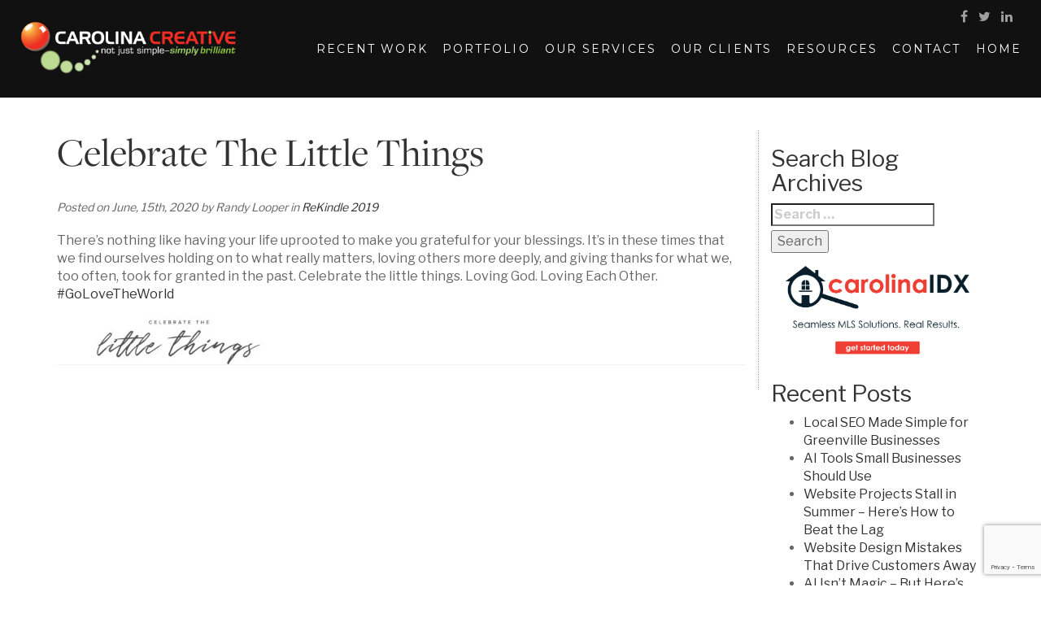

--- FILE ---
content_type: text/html; charset=UTF-8
request_url: https://www.carolinacreativegroup.com/celebrate-the-little-things/
body_size: 19359
content:
<!DOCTYPE html>
<html lang="en">
  <head>
    <meta charset="utf-8">
    <meta http-equiv="X-UA-Compatible" content="IE=edge">
    <meta name="viewport" content="width=device-width, initial-scale=1">
    <meta name="format-detection" content="telephone=no" />
    <meta name="google-site-verification" content="YSJIVMKLMD8a4oQUhvWh4vhZB3kUXq8cq242Ni2gylc" />
		<meta name="_globalsign-domain-verification" content="Buxc-Cn9FwvqBCLniR9Ghcw14LlZynKt7TQueCjZnp" /> 
	 
	<!-- Insert favicon code here -->
    <link rel="icon" type="image/png" sizes="192x192" href="https://www.carolinacreativegroup.com/wp-content/themes/carolinacreative/inc/img/favicon/favicon-192x192.png">
    <link rel="icon" type="image/png" sizes="16x16" href="https://www.carolinacreativegroup.com/wp-content/themes/carolinacreative/inc/img/favicon/favicon-16x16.png">
    <link rel="icon" type="image/png" sizes="32x32" href="https://www.carolinacreativegroup.com/wp-content/themes/carolinacreative/inc/img/favicon/favicon-32x32.png">
    <link rel="icon" type="image/png" sizes="48x48" href="https://www.carolinacreativegroup.com/wp-content/themes/carolinacreative/inc/img/favicon/favicon-48x48.png">
    <link rel="icon" type="image/png" sizes="96x96" href="https://www.carolinacreativegroup.com/wp-content/themes/carolinacreative/inc/img/favicon/favicon-96x96.png">
    <link rel="icon" type="image/png" sizes="180x180" href="https://www.carolinacreativegroup.com/wp-content/themes/carolinacreative/inc/img/favicon/favicon-180x180.png">
	  
	<!--[if IE]>
	<link rel="shortcut icon" href="https://www.carolinacreativegroup.com/wp-content/themes/carolinacreative/favicon.ico">
	<![endif]-->
	<script src="https://cdn03.jotform.ms/static/prototype.forms.js?v=3.3.57538" type="text/javascript"></script>
	<script src="https://cdn01.jotform.ms/static/jotform.forms.js?v=3.3.57538" type="text/javascript"></script>
	<script src="https://cdn02.jotform.ms/js/punycode-1.4.1.min.js?v=3.3.57538" type="text/javascript" defer></script>
	<script src="https://cdn01.jotform.ms/s/umd/b7d4ff0ab34/for-form-branding-footer.js?v=3.3.57538" type="text/javascript" defer></script>
	<link type="text/css" rel="stylesheet" href="https://cdn02.jotform.ms/stylebuilder/static/form-common.css?v=066a38d" />
	<link type="text/css" rel="stylesheet" href="https://cdn03.jotform.ms/themes/CSS/5e6b428acc8c4e222d1beb91.css?v=3.3.57538&themeRevisionID=5f7ed99c2c2c7240ba580251" />

    <!--[if lt IE 9]>
    <script src="https://www.carolinacreativegroup.com/wp-content/themes/carolinacreative/inc/lib/js/html5shiv.min.js"></script>
    <script src="https://www.carolinacreativegroup.com/wp-content/themes/carolinacreative/inc/lib/js/respond.min.js"></script>
    <![endif]-->
    <!--[if gte IE 9]><style type="text/css">.gradient { filter: none; }</style><![endif]-->
    
    <script src="https://use.typekit.net/wha5twj.js"></script>
	<script>try{Typekit.load({ async: true });}catch(e){}</script>
    <meta name='robots' content='index, follow, max-image-preview:large, max-snippet:-1, max-video-preview:-1' />

	<!-- This site is optimized with the Yoast SEO Premium plugin v26.6 (Yoast SEO v26.8) - https://yoast.com/product/yoast-seo-premium-wordpress/ -->
	<title>Celebrate The Little Things in ReKindle 2019 | Carolina Creative Group</title>
	<meta name="description" content="Read Celebrate The Little Things on the Carolina Creative Group blog. Discover insights, strategies, and tips on design, branding, and marketing." />
	<link rel="canonical" href="https://www.carolinacreativegroup.com/celebrate-the-little-things/" />
	<meta property="og:locale" content="en_US" />
	<meta property="og:type" content="article" />
	<meta property="og:title" content="Celebrate The Little Things in ReKindle 2019 | Carolina Creative Group" />
	<meta property="og:description" content="Read Celebrate The Little Things on the Carolina Creative Group blog. Discover insights, strategies, and tips on design, branding, and marketing." />
	<meta property="og:url" content="https://www.carolinacreativegroup.com/celebrate-the-little-things/" />
	<meta property="og:site_name" content="Carolina Creative Group" />
	<meta property="article:publisher" content="https://www.facebook.com/CarolinaCreative" />
	<meta property="article:published_time" content="2020-06-16T01:12:09+00:00" />
	<meta property="og:image" content="https://www.carolinacreativegroup.com/wp-content/uploads/2020/06/dc90be6f-d08d-4919-9982-a5feda4c4f4f.jpg" />
	<meta property="og:image:width" content="1200" />
	<meta property="og:image:height" content="240" />
	<meta property="og:image:type" content="image/jpeg" />
	<meta name="author" content="Randy Looper" />
	<meta name="twitter:card" content="summary_large_image" />
	<meta name="twitter:label1" content="Written by" />
	<meta name="twitter:data1" content="Randy Looper" />
	<script type="application/ld+json" class="yoast-schema-graph">{"@context":"https://schema.org","@graph":[{"@type":"Article","@id":"https://www.carolinacreativegroup.com/celebrate-the-little-things/#article","isPartOf":{"@id":"https://www.carolinacreativegroup.com/celebrate-the-little-things/"},"author":{"name":"Randy Looper","@id":"https://www.carolinacreativegroup.com/#/schema/person/3983d44d798139bef81ede1121e3c685"},"headline":"Celebrate The Little Things","datePublished":"2020-06-16T01:12:09+00:00","mainEntityOfPage":{"@id":"https://www.carolinacreativegroup.com/celebrate-the-little-things/"},"wordCount":62,"commentCount":0,"publisher":{"@id":"https://www.carolinacreativegroup.com/#organization"},"image":{"@id":"https://www.carolinacreativegroup.com/celebrate-the-little-things/#primaryimage"},"thumbnailUrl":"https://www.carolinacreativegroup.com/wp-content/uploads/2020/06/dc90be6f-d08d-4919-9982-a5feda4c4f4f.jpg","articleSection":["ReKindle 2019"],"inLanguage":"en-US","potentialAction":[{"@type":"CommentAction","name":"Comment","target":["https://www.carolinacreativegroup.com/celebrate-the-little-things/#respond"]}]},{"@type":"WebPage","@id":"https://www.carolinacreativegroup.com/celebrate-the-little-things/","url":"https://www.carolinacreativegroup.com/celebrate-the-little-things/","name":"Celebrate The Little Things in ReKindle 2019 | Carolina Creative Group","isPartOf":{"@id":"https://www.carolinacreativegroup.com/#website"},"primaryImageOfPage":{"@id":"https://www.carolinacreativegroup.com/celebrate-the-little-things/#primaryimage"},"image":{"@id":"https://www.carolinacreativegroup.com/celebrate-the-little-things/#primaryimage"},"thumbnailUrl":"https://www.carolinacreativegroup.com/wp-content/uploads/2020/06/dc90be6f-d08d-4919-9982-a5feda4c4f4f.jpg","datePublished":"2020-06-16T01:12:09+00:00","description":"Read Celebrate The Little Things on the Carolina Creative Group blog. Discover insights, strategies, and tips on design, branding, and marketing.","breadcrumb":{"@id":"https://www.carolinacreativegroup.com/celebrate-the-little-things/#breadcrumb"},"inLanguage":"en-US","potentialAction":[{"@type":"ReadAction","target":["https://www.carolinacreativegroup.com/celebrate-the-little-things/"]}]},{"@type":"ImageObject","inLanguage":"en-US","@id":"https://www.carolinacreativegroup.com/celebrate-the-little-things/#primaryimage","url":"https://www.carolinacreativegroup.com/wp-content/uploads/2020/06/dc90be6f-d08d-4919-9982-a5feda4c4f4f.jpg","contentUrl":"https://www.carolinacreativegroup.com/wp-content/uploads/2020/06/dc90be6f-d08d-4919-9982-a5feda4c4f4f.jpg","width":1200,"height":240},{"@type":"BreadcrumbList","@id":"https://www.carolinacreativegroup.com/celebrate-the-little-things/#breadcrumb","itemListElement":[{"@type":"ListItem","position":1,"name":"Home","item":"https://www.carolinacreativegroup.com/"},{"@type":"ListItem","position":2,"name":"Celebrate The Little Things"}]},{"@type":"WebSite","@id":"https://www.carolinacreativegroup.com/#website","url":"https://www.carolinacreativegroup.com/","name":"Carolina Creative Group","description":"Website Design In Greenville, SC","publisher":{"@id":"https://www.carolinacreativegroup.com/#organization"},"potentialAction":[{"@type":"SearchAction","target":{"@type":"EntryPoint","urlTemplate":"https://www.carolinacreativegroup.com/?s={search_term_string}"},"query-input":{"@type":"PropertyValueSpecification","valueRequired":true,"valueName":"search_term_string"}}],"inLanguage":"en-US"},{"@type":"Organization","@id":"https://www.carolinacreativegroup.com/#organization","name":"Carolina Creative Group","url":"https://www.carolinacreativegroup.com/","logo":{"@type":"ImageObject","inLanguage":"en-US","@id":"https://www.carolinacreativegroup.com/#/schema/logo/image/","url":"https://www.carolinacreativegroup.com/wp-content/uploads/2024/12/carolina-creative-group-logo-greenville-sc.jpg","contentUrl":"https://www.carolinacreativegroup.com/wp-content/uploads/2024/12/carolina-creative-group-logo-greenville-sc.jpg","width":2000,"height":641,"caption":"Carolina Creative Group"},"image":{"@id":"https://www.carolinacreativegroup.com/#/schema/logo/image/"},"sameAs":["https://www.facebook.com/CarolinaCreative","https://www.linkedin.com/in/randy-looper-b83420","https://www.youtube.com/user/carolinagrp/featured"]},{"@type":"Person","@id":"https://www.carolinacreativegroup.com/#/schema/person/3983d44d798139bef81ede1121e3c685","name":"Randy Looper","image":{"@type":"ImageObject","inLanguage":"en-US","@id":"https://www.carolinacreativegroup.com/#/schema/person/image/","url":"https://secure.gravatar.com/avatar/1897df4e342ad0372999c017990d96dd0f2e4c7ea3fe14b471be77ae3c707dac?s=96&d=mm&r=g","contentUrl":"https://secure.gravatar.com/avatar/1897df4e342ad0372999c017990d96dd0f2e4c7ea3fe14b471be77ae3c707dac?s=96&d=mm&r=g","caption":"Randy Looper"}}]}</script>
	<!-- / Yoast SEO Premium plugin. -->


<link rel='dns-prefetch' href='//www.googletagmanager.com' />
<link rel='dns-prefetch' href='//maxcdn.bootstrapcdn.com' />
<link rel='dns-prefetch' href='//fonts.googleapis.com' />
<style id='wp-img-auto-sizes-contain-inline-css' type='text/css'>
img:is([sizes=auto i],[sizes^="auto," i]){contain-intrinsic-size:3000px 1500px}
/*# sourceURL=wp-img-auto-sizes-contain-inline-css */
</style>

<link rel='stylesheet' id='formidable-css' href='https://www.carolinacreativegroup.com/wp-content/plugins/formidable/css/formidableforms.css?ver=1141010' type='text/css' media='all' />
<link rel='stylesheet' id='wp-block-library-css' href='https://www.carolinacreativegroup.com/wp-includes/css/dist/block-library/style.min.css?ver=6.9' type='text/css' media='all' />
<style id='global-styles-inline-css' type='text/css'>
:root{--wp--preset--aspect-ratio--square: 1;--wp--preset--aspect-ratio--4-3: 4/3;--wp--preset--aspect-ratio--3-4: 3/4;--wp--preset--aspect-ratio--3-2: 3/2;--wp--preset--aspect-ratio--2-3: 2/3;--wp--preset--aspect-ratio--16-9: 16/9;--wp--preset--aspect-ratio--9-16: 9/16;--wp--preset--color--black: #000000;--wp--preset--color--cyan-bluish-gray: #abb8c3;--wp--preset--color--white: #ffffff;--wp--preset--color--pale-pink: #f78da7;--wp--preset--color--vivid-red: #cf2e2e;--wp--preset--color--luminous-vivid-orange: #ff6900;--wp--preset--color--luminous-vivid-amber: #fcb900;--wp--preset--color--light-green-cyan: #7bdcb5;--wp--preset--color--vivid-green-cyan: #00d084;--wp--preset--color--pale-cyan-blue: #8ed1fc;--wp--preset--color--vivid-cyan-blue: #0693e3;--wp--preset--color--vivid-purple: #9b51e0;--wp--preset--gradient--vivid-cyan-blue-to-vivid-purple: linear-gradient(135deg,rgb(6,147,227) 0%,rgb(155,81,224) 100%);--wp--preset--gradient--light-green-cyan-to-vivid-green-cyan: linear-gradient(135deg,rgb(122,220,180) 0%,rgb(0,208,130) 100%);--wp--preset--gradient--luminous-vivid-amber-to-luminous-vivid-orange: linear-gradient(135deg,rgb(252,185,0) 0%,rgb(255,105,0) 100%);--wp--preset--gradient--luminous-vivid-orange-to-vivid-red: linear-gradient(135deg,rgb(255,105,0) 0%,rgb(207,46,46) 100%);--wp--preset--gradient--very-light-gray-to-cyan-bluish-gray: linear-gradient(135deg,rgb(238,238,238) 0%,rgb(169,184,195) 100%);--wp--preset--gradient--cool-to-warm-spectrum: linear-gradient(135deg,rgb(74,234,220) 0%,rgb(151,120,209) 20%,rgb(207,42,186) 40%,rgb(238,44,130) 60%,rgb(251,105,98) 80%,rgb(254,248,76) 100%);--wp--preset--gradient--blush-light-purple: linear-gradient(135deg,rgb(255,206,236) 0%,rgb(152,150,240) 100%);--wp--preset--gradient--blush-bordeaux: linear-gradient(135deg,rgb(254,205,165) 0%,rgb(254,45,45) 50%,rgb(107,0,62) 100%);--wp--preset--gradient--luminous-dusk: linear-gradient(135deg,rgb(255,203,112) 0%,rgb(199,81,192) 50%,rgb(65,88,208) 100%);--wp--preset--gradient--pale-ocean: linear-gradient(135deg,rgb(255,245,203) 0%,rgb(182,227,212) 50%,rgb(51,167,181) 100%);--wp--preset--gradient--electric-grass: linear-gradient(135deg,rgb(202,248,128) 0%,rgb(113,206,126) 100%);--wp--preset--gradient--midnight: linear-gradient(135deg,rgb(2,3,129) 0%,rgb(40,116,252) 100%);--wp--preset--font-size--small: 13px;--wp--preset--font-size--medium: 20px;--wp--preset--font-size--large: 36px;--wp--preset--font-size--x-large: 42px;--wp--preset--spacing--20: 0.44rem;--wp--preset--spacing--30: 0.67rem;--wp--preset--spacing--40: 1rem;--wp--preset--spacing--50: 1.5rem;--wp--preset--spacing--60: 2.25rem;--wp--preset--spacing--70: 3.38rem;--wp--preset--spacing--80: 5.06rem;--wp--preset--shadow--natural: 6px 6px 9px rgba(0, 0, 0, 0.2);--wp--preset--shadow--deep: 12px 12px 50px rgba(0, 0, 0, 0.4);--wp--preset--shadow--sharp: 6px 6px 0px rgba(0, 0, 0, 0.2);--wp--preset--shadow--outlined: 6px 6px 0px -3px rgb(255, 255, 255), 6px 6px rgb(0, 0, 0);--wp--preset--shadow--crisp: 6px 6px 0px rgb(0, 0, 0);}:where(.is-layout-flex){gap: 0.5em;}:where(.is-layout-grid){gap: 0.5em;}body .is-layout-flex{display: flex;}.is-layout-flex{flex-wrap: wrap;align-items: center;}.is-layout-flex > :is(*, div){margin: 0;}body .is-layout-grid{display: grid;}.is-layout-grid > :is(*, div){margin: 0;}:where(.wp-block-columns.is-layout-flex){gap: 2em;}:where(.wp-block-columns.is-layout-grid){gap: 2em;}:where(.wp-block-post-template.is-layout-flex){gap: 1.25em;}:where(.wp-block-post-template.is-layout-grid){gap: 1.25em;}.has-black-color{color: var(--wp--preset--color--black) !important;}.has-cyan-bluish-gray-color{color: var(--wp--preset--color--cyan-bluish-gray) !important;}.has-white-color{color: var(--wp--preset--color--white) !important;}.has-pale-pink-color{color: var(--wp--preset--color--pale-pink) !important;}.has-vivid-red-color{color: var(--wp--preset--color--vivid-red) !important;}.has-luminous-vivid-orange-color{color: var(--wp--preset--color--luminous-vivid-orange) !important;}.has-luminous-vivid-amber-color{color: var(--wp--preset--color--luminous-vivid-amber) !important;}.has-light-green-cyan-color{color: var(--wp--preset--color--light-green-cyan) !important;}.has-vivid-green-cyan-color{color: var(--wp--preset--color--vivid-green-cyan) !important;}.has-pale-cyan-blue-color{color: var(--wp--preset--color--pale-cyan-blue) !important;}.has-vivid-cyan-blue-color{color: var(--wp--preset--color--vivid-cyan-blue) !important;}.has-vivid-purple-color{color: var(--wp--preset--color--vivid-purple) !important;}.has-black-background-color{background-color: var(--wp--preset--color--black) !important;}.has-cyan-bluish-gray-background-color{background-color: var(--wp--preset--color--cyan-bluish-gray) !important;}.has-white-background-color{background-color: var(--wp--preset--color--white) !important;}.has-pale-pink-background-color{background-color: var(--wp--preset--color--pale-pink) !important;}.has-vivid-red-background-color{background-color: var(--wp--preset--color--vivid-red) !important;}.has-luminous-vivid-orange-background-color{background-color: var(--wp--preset--color--luminous-vivid-orange) !important;}.has-luminous-vivid-amber-background-color{background-color: var(--wp--preset--color--luminous-vivid-amber) !important;}.has-light-green-cyan-background-color{background-color: var(--wp--preset--color--light-green-cyan) !important;}.has-vivid-green-cyan-background-color{background-color: var(--wp--preset--color--vivid-green-cyan) !important;}.has-pale-cyan-blue-background-color{background-color: var(--wp--preset--color--pale-cyan-blue) !important;}.has-vivid-cyan-blue-background-color{background-color: var(--wp--preset--color--vivid-cyan-blue) !important;}.has-vivid-purple-background-color{background-color: var(--wp--preset--color--vivid-purple) !important;}.has-black-border-color{border-color: var(--wp--preset--color--black) !important;}.has-cyan-bluish-gray-border-color{border-color: var(--wp--preset--color--cyan-bluish-gray) !important;}.has-white-border-color{border-color: var(--wp--preset--color--white) !important;}.has-pale-pink-border-color{border-color: var(--wp--preset--color--pale-pink) !important;}.has-vivid-red-border-color{border-color: var(--wp--preset--color--vivid-red) !important;}.has-luminous-vivid-orange-border-color{border-color: var(--wp--preset--color--luminous-vivid-orange) !important;}.has-luminous-vivid-amber-border-color{border-color: var(--wp--preset--color--luminous-vivid-amber) !important;}.has-light-green-cyan-border-color{border-color: var(--wp--preset--color--light-green-cyan) !important;}.has-vivid-green-cyan-border-color{border-color: var(--wp--preset--color--vivid-green-cyan) !important;}.has-pale-cyan-blue-border-color{border-color: var(--wp--preset--color--pale-cyan-blue) !important;}.has-vivid-cyan-blue-border-color{border-color: var(--wp--preset--color--vivid-cyan-blue) !important;}.has-vivid-purple-border-color{border-color: var(--wp--preset--color--vivid-purple) !important;}.has-vivid-cyan-blue-to-vivid-purple-gradient-background{background: var(--wp--preset--gradient--vivid-cyan-blue-to-vivid-purple) !important;}.has-light-green-cyan-to-vivid-green-cyan-gradient-background{background: var(--wp--preset--gradient--light-green-cyan-to-vivid-green-cyan) !important;}.has-luminous-vivid-amber-to-luminous-vivid-orange-gradient-background{background: var(--wp--preset--gradient--luminous-vivid-amber-to-luminous-vivid-orange) !important;}.has-luminous-vivid-orange-to-vivid-red-gradient-background{background: var(--wp--preset--gradient--luminous-vivid-orange-to-vivid-red) !important;}.has-very-light-gray-to-cyan-bluish-gray-gradient-background{background: var(--wp--preset--gradient--very-light-gray-to-cyan-bluish-gray) !important;}.has-cool-to-warm-spectrum-gradient-background{background: var(--wp--preset--gradient--cool-to-warm-spectrum) !important;}.has-blush-light-purple-gradient-background{background: var(--wp--preset--gradient--blush-light-purple) !important;}.has-blush-bordeaux-gradient-background{background: var(--wp--preset--gradient--blush-bordeaux) !important;}.has-luminous-dusk-gradient-background{background: var(--wp--preset--gradient--luminous-dusk) !important;}.has-pale-ocean-gradient-background{background: var(--wp--preset--gradient--pale-ocean) !important;}.has-electric-grass-gradient-background{background: var(--wp--preset--gradient--electric-grass) !important;}.has-midnight-gradient-background{background: var(--wp--preset--gradient--midnight) !important;}.has-small-font-size{font-size: var(--wp--preset--font-size--small) !important;}.has-medium-font-size{font-size: var(--wp--preset--font-size--medium) !important;}.has-large-font-size{font-size: var(--wp--preset--font-size--large) !important;}.has-x-large-font-size{font-size: var(--wp--preset--font-size--x-large) !important;}
/*# sourceURL=global-styles-inline-css */
</style>

<style id='classic-theme-styles-inline-css' type='text/css'>
/*! This file is auto-generated */
.wp-block-button__link{color:#fff;background-color:#32373c;border-radius:9999px;box-shadow:none;text-decoration:none;padding:calc(.667em + 2px) calc(1.333em + 2px);font-size:1.125em}.wp-block-file__button{background:#32373c;color:#fff;text-decoration:none}
/*# sourceURL=/wp-includes/css/classic-themes.min.css */
</style>
<link rel='stylesheet' id='contact-form-7-css' href='https://www.carolinacreativegroup.com/wp-content/plugins/contact-form-7/includes/css/styles.css?ver=6.1.4' type='text/css' media='all' />
<link rel='stylesheet' id='sr7css-css' href='//www.carolinacreativegroup.com/wp-content/plugins/revslider/public/css/sr7.css?ver=6.7.38' type='text/css' media='all' />
<link rel='stylesheet' id='audioigniter-css' href='https://www.carolinacreativegroup.com/wp-content/plugins/audioigniter/player/build/style.css?ver=2.0.2' type='text/css' media='all' />
<link rel='stylesheet' id='bootstrap-css' href='https://www.carolinacreativegroup.com/wp-content/themes/carolinacreative/inc/lib/css/bootstrap.min.css?ver=3.3.4' type='text/css' media='all' />
<link rel='stylesheet' id='sidr-css' href='https://www.carolinacreativegroup.com/wp-content/themes/carolinacreative/inc/lib/css/jquery.sidr.light.css?ver=6.9' type='text/css' media='all' />
<link rel='stylesheet' id='font-awesome-css' href='https://maxcdn.bootstrapcdn.com/font-awesome/4.6.3/css/font-awesome.min.css?ver=6.9' type='text/css' media='all' />
<link rel='stylesheet' id='fonts-css' href='https://fonts.googleapis.com/css?family=Montserrat%3A400%2C700%7CLibre+Franklin%3A300%2C400%2C700&#038;ver=6.9' type='text/css' media='all' />
<link rel='stylesheet' id='carolinacreative-css' href='https://www.carolinacreativegroup.com/wp-content/themes/carolinacreative/inc/css/global.css?ver=1.0' type='text/css' media='screen' />
<link rel='stylesheet' id='bxslider-css' href='https://www.carolinacreativegroup.com/wp-content/themes/carolinacreative/inc/lib/css/jquery.bxslider.min.css?ver=1.0' type='text/css' media='screen' />
<script type="text/javascript" src="//www.carolinacreativegroup.com/wp-content/plugins/revslider/public/js/libs/tptools.js?ver=6.7.38" id="tp-tools-js" async="async" data-wp-strategy="async"></script>
<script type="text/javascript" src="//www.carolinacreativegroup.com/wp-content/plugins/revslider/public/js/sr7.js?ver=6.7.38" id="sr7-js" async="async" data-wp-strategy="async"></script>

<!-- Google tag (gtag.js) snippet added by Site Kit -->
<!-- Google Analytics snippet added by Site Kit -->
<script type="text/javascript" src="https://www.googletagmanager.com/gtag/js?id=GT-57323D7" id="google_gtagjs-js" async></script>
<script type="text/javascript" id="google_gtagjs-js-after">
/* <![CDATA[ */
window.dataLayer = window.dataLayer || [];function gtag(){dataLayer.push(arguments);}
gtag("set","linker",{"domains":["www.carolinacreativegroup.com"]});
gtag("js", new Date());
gtag("set", "developer_id.dZTNiMT", true);
gtag("config", "GT-57323D7", {"googlesitekit_post_type":"post"});
//# sourceURL=google_gtagjs-js-after
/* ]]> */
</script>
<script type="text/javascript" src="https://www.carolinacreativegroup.com/wp-includes/js/jquery/jquery.min.js?ver=3.7.1" id="jquery-core-js"></script>
<script type="text/javascript" src="https://www.carolinacreativegroup.com/wp-includes/js/jquery/jquery-migrate.min.js?ver=3.4.1" id="jquery-migrate-js"></script>
<script></script><meta name="generator" content="Site Kit by Google 1.170.0" /><script>document.documentElement.className += " js";</script>
    <script type="application/ld+json">
    {
      "@context": "https://schema.org",
      "@type": "LocalBusiness",
      "name": "Carolina Creative Group",
      "url": "https://www.carolinacreativegroup.com",
      "logo": "https://www.carolinacreativegroup.com/wp-content/themes/carolinacreative/inc/img/logo.png",
      "description": "Carolina Creative Group specializes in website design, digital marketing, and logo creation for businesses in Greenville, SC. Let us help elevate your brand with custom solutions tailored to your needs.",
      "telephone": "+1-864-255-9270",
      "address": {
        "@type": "PostalAddress",
        "streetAddress": "100 W Court St",
        "addressLocality": "Greenville",
        "addressRegion": "SC",
        "postalCode": "29601",
        "addressCountry": "US"
      },
      "geo": {
        "@type": "GeoCoordinates",
        "latitude": 34.8514,
        "longitude": -82.3985
      },
      "contactPoint": {
        "@type": "ContactPoint",
        "name": "Randy",
        "telephone": "+1-864-255-9270",
        "contactType": "Customer Service",
        "areaServed": "US",
        "availableLanguage": ["English"]
      },
      "openingHours": [
        "Mo-Fr 09:00-17:00"
      ],
      "sameAs": [
        "https://www.facebook.com/CarolinaCreativeGroup",
        "https://www.linkedin.com/company/carolina-creative"
      ],
      "aggregateRating": {
        "@type": "AggregateRating",
        "ratingValue": "5.0",
        "reviewCount": "47"
      },
      "image": "https://www.carolinacreativegroup.com/wp-content/uploads/2024/11/carolina-creative-web-design.jpg"
    }
    </script>
    <meta name="generator" content="Powered by WPBakery Page Builder - drag and drop page builder for WordPress."/>
<link rel="preconnect" href="https://fonts.googleapis.com">
<link rel="preconnect" href="https://fonts.gstatic.com/" crossorigin>
<meta name="generator" content="Powered by Slider Revolution 6.7.38 - responsive, Mobile-Friendly Slider Plugin for WordPress with comfortable drag and drop interface." />
<link rel="icon" href="https://www.carolinacreativegroup.com/wp-content/uploads/2017/04/cropped-ccg-logo-32x32.jpg" sizes="32x32" />
<link rel="icon" href="https://www.carolinacreativegroup.com/wp-content/uploads/2017/04/cropped-ccg-logo-192x192.jpg" sizes="192x192" />
<link rel="apple-touch-icon" href="https://www.carolinacreativegroup.com/wp-content/uploads/2017/04/cropped-ccg-logo-180x180.jpg" />
<meta name="msapplication-TileImage" content="https://www.carolinacreativegroup.com/wp-content/uploads/2017/04/cropped-ccg-logo-270x270.jpg" />
<script>
	window._tpt			??= {};
	window.SR7			??= {};
	_tpt.R				??= {};
	_tpt.R.fonts		??= {};
	_tpt.R.fonts.customFonts??= {};
	SR7.devMode			=  false;
	SR7.F 				??= {};
	SR7.G				??= {};
	SR7.LIB				??= {};
	SR7.E				??= {};
	SR7.E.gAddons		??= {};
	SR7.E.php 			??= {};
	SR7.E.nonce			= '76e93bf1e5';
	SR7.E.ajaxurl		= 'https://www.carolinacreativegroup.com/wp-admin/admin-ajax.php';
	SR7.E.resturl		= 'https://www.carolinacreativegroup.com/wp-json/';
	SR7.E.slug_path		= 'revslider/revslider.php';
	SR7.E.slug			= 'revslider';
	SR7.E.plugin_url	= 'https://www.carolinacreativegroup.com/wp-content/plugins/revslider/';
	SR7.E.wp_plugin_url = 'https://www.carolinacreativegroup.com/wp-content/plugins/';
	SR7.E.revision		= '6.7.38';
	SR7.E.fontBaseUrl	= '//fonts.googleapis.com/css2?family=';
	SR7.G.breakPoints 	= [1240,1024,778,480];
	SR7.G.fSUVW 		= false;
	SR7.E.modules 		= ['module','page','slide','layer','draw','animate','srtools','canvas','defaults','carousel','navigation','media','modifiers','migration'];
	SR7.E.libs 			= ['WEBGL'];
	SR7.E.css 			= ['csslp','cssbtns','cssfilters','cssnav','cssmedia'];
	SR7.E.resources		= {};
	SR7.E.ytnc			= false;
	SR7.JSON			??= {};
/*! Slider Revolution 7.0 - Page Processor */
!function(){"use strict";window.SR7??={},window._tpt??={},SR7.version="Slider Revolution 6.7.16",_tpt.getMobileZoom=()=>_tpt.is_mobile?document.documentElement.clientWidth/window.innerWidth:1,_tpt.getWinDim=function(t){_tpt.screenHeightWithUrlBar??=window.innerHeight;let e=SR7.F?.modal?.visible&&SR7.M[SR7.F.module.getIdByAlias(SR7.F.modal.requested)];_tpt.scrollBar=window.innerWidth!==document.documentElement.clientWidth||e&&window.innerWidth!==e.c.module.clientWidth,_tpt.winW=_tpt.getMobileZoom()*window.innerWidth-(_tpt.scrollBar||"prepare"==t?_tpt.scrollBarW??_tpt.mesureScrollBar():0),_tpt.winH=_tpt.getMobileZoom()*window.innerHeight,_tpt.winWAll=document.documentElement.clientWidth},_tpt.getResponsiveLevel=function(t,e){return SR7.G.fSUVW?_tpt.closestGE(t,window.innerWidth):_tpt.closestGE(t,_tpt.winWAll)},_tpt.mesureScrollBar=function(){let t=document.createElement("div");return t.className="RSscrollbar-measure",t.style.width="100px",t.style.height="100px",t.style.overflow="scroll",t.style.position="absolute",t.style.top="-9999px",document.body.appendChild(t),_tpt.scrollBarW=t.offsetWidth-t.clientWidth,document.body.removeChild(t),_tpt.scrollBarW},_tpt.loadCSS=async function(t,e,s){return s?_tpt.R.fonts.required[e].status=1:(_tpt.R[e]??={},_tpt.R[e].status=1),new Promise(((i,n)=>{if(_tpt.isStylesheetLoaded(t))s?_tpt.R.fonts.required[e].status=2:_tpt.R[e].status=2,i();else{const o=document.createElement("link");o.rel="stylesheet";let l="text",r="css";o["type"]=l+"/"+r,o.href=t,o.onload=()=>{s?_tpt.R.fonts.required[e].status=2:_tpt.R[e].status=2,i()},o.onerror=()=>{s?_tpt.R.fonts.required[e].status=3:_tpt.R[e].status=3,n(new Error(`Failed to load CSS: ${t}`))},document.head.appendChild(o)}}))},_tpt.addContainer=function(t){const{tag:e="div",id:s,class:i,datas:n,textContent:o,iHTML:l}=t,r=document.createElement(e);if(s&&""!==s&&(r.id=s),i&&""!==i&&(r.className=i),n)for(const[t,e]of Object.entries(n))"style"==t?r.style.cssText=e:r.setAttribute(`data-${t}`,e);return o&&(r.textContent=o),l&&(r.innerHTML=l),r},_tpt.collector=function(){return{fragment:new DocumentFragment,add(t){var e=_tpt.addContainer(t);return this.fragment.appendChild(e),e},append(t){t.appendChild(this.fragment)}}},_tpt.isStylesheetLoaded=function(t){let e=t.split("?")[0];return Array.from(document.querySelectorAll('link[rel="stylesheet"], link[rel="preload"]')).some((t=>t.href.split("?")[0]===e))},_tpt.preloader={requests:new Map,preloaderTemplates:new Map,show:function(t,e){if(!e||!t)return;const{type:s,color:i}=e;if(s<0||"off"==s)return;const n=`preloader_${s}`;let o=this.preloaderTemplates.get(n);o||(o=this.build(s,i),this.preloaderTemplates.set(n,o)),this.requests.has(t)||this.requests.set(t,{count:0});const l=this.requests.get(t);clearTimeout(l.timer),l.count++,1===l.count&&(l.timer=setTimeout((()=>{l.preloaderClone=o.cloneNode(!0),l.anim&&l.anim.kill(),void 0!==_tpt.gsap?l.anim=_tpt.gsap.fromTo(l.preloaderClone,1,{opacity:0},{opacity:1}):l.preloaderClone.classList.add("sr7-fade-in"),t.appendChild(l.preloaderClone)}),150))},hide:function(t){if(!this.requests.has(t))return;const e=this.requests.get(t);e.count--,e.count<0&&(e.count=0),e.anim&&e.anim.kill(),0===e.count&&(clearTimeout(e.timer),e.preloaderClone&&(e.preloaderClone.classList.remove("sr7-fade-in"),e.anim=_tpt.gsap.to(e.preloaderClone,.3,{opacity:0,onComplete:function(){e.preloaderClone.remove()}})))},state:function(t){if(!this.requests.has(t))return!1;return this.requests.get(t).count>0},build:(t,e="#ffffff",s="")=>{if(t<0||"off"===t)return null;const i=parseInt(t);if(t="prlt"+i,isNaN(i))return null;if(_tpt.loadCSS(SR7.E.plugin_url+"public/css/preloaders/t"+i+".css","preloader_"+t),isNaN(i)||i<6){const n=`background-color:${e}`,o=1===i||2==i?n:"",l=3===i||4==i?n:"",r=_tpt.collector();["dot1","dot2","bounce1","bounce2","bounce3"].forEach((t=>r.add({tag:"div",class:t,datas:{style:l}})));const d=_tpt.addContainer({tag:"sr7-prl",class:`${t} ${s}`,datas:{style:o}});return r.append(d),d}{let n={};if(7===i){let t;e.startsWith("#")?(t=e.replace("#",""),t=`rgba(${parseInt(t.substring(0,2),16)}, ${parseInt(t.substring(2,4),16)}, ${parseInt(t.substring(4,6),16)}, `):e.startsWith("rgb")&&(t=e.slice(e.indexOf("(")+1,e.lastIndexOf(")")).split(",").map((t=>t.trim())),t=`rgba(${t[0]}, ${t[1]}, ${t[2]}, `),t&&(n.style=`border-top-color: ${t}0.65); border-bottom-color: ${t}0.15); border-left-color: ${t}0.65); border-right-color: ${t}0.15)`)}else 12===i&&(n.style=`background:${e}`);const o=[10,0,4,2,5,9,0,4,4,2][i-6],l=_tpt.collector(),r=l.add({tag:"div",class:"sr7-prl-inner",datas:n});Array.from({length:o}).forEach((()=>r.appendChild(l.add({tag:"span",datas:{style:`background:${e}`}}))));const d=_tpt.addContainer({tag:"sr7-prl",class:`${t} ${s}`});return l.append(d),d}}},SR7.preLoader={show:(t,e)=>{"off"!==(SR7.M[t]?.settings?.pLoader?.type??"off")&&_tpt.preloader.show(e||SR7.M[t].c.module,SR7.M[t]?.settings?.pLoader??{color:"#fff",type:10})},hide:(t,e)=>{"off"!==(SR7.M[t]?.settings?.pLoader?.type??"off")&&_tpt.preloader.hide(e||SR7.M[t].c.module)},state:(t,e)=>_tpt.preloader.state(e||SR7.M[t].c.module)},_tpt.prepareModuleHeight=function(t){window.SR7.M??={},window.SR7.M[t.id]??={},"ignore"==t.googleFont&&(SR7.E.ignoreGoogleFont=!0);let e=window.SR7.M[t.id];if(null==_tpt.scrollBarW&&_tpt.mesureScrollBar(),e.c??={},e.states??={},e.settings??={},e.settings.size??={},t.fixed&&(e.settings.fixed=!0),e.c.module=document.querySelector("sr7-module#"+t.id),e.c.adjuster=e.c.module.getElementsByTagName("sr7-adjuster")[0],e.c.content=e.c.module.getElementsByTagName("sr7-content")[0],"carousel"==t.type&&(e.c.carousel=e.c.content.getElementsByTagName("sr7-carousel")[0]),null==e.c.module||null==e.c.module)return;t.plType&&t.plColor&&(e.settings.pLoader={type:t.plType,color:t.plColor}),void 0===t.plType||"off"===t.plType||SR7.preLoader.state(t.id)&&SR7.preLoader.state(t.id,e.c.module)||SR7.preLoader.show(t.id,e.c.module),_tpt.winW||_tpt.getWinDim("prepare"),_tpt.getWinDim();let s=""+e.c.module.dataset?.modal;"modal"==s||"true"==s||"undefined"!==s&&"false"!==s||(e.settings.size.fullWidth=t.size.fullWidth,e.LEV??=_tpt.getResponsiveLevel(window.SR7.G.breakPoints,t.id),t.vpt=_tpt.fillArray(t.vpt,5),e.settings.vPort=t.vpt[e.LEV],void 0!==t.el&&"720"==t.el[4]&&t.gh[4]!==t.el[4]&&"960"==t.el[3]&&t.gh[3]!==t.el[3]&&"768"==t.el[2]&&t.gh[2]!==t.el[2]&&delete t.el,e.settings.size.height=null==t.el||null==t.el[e.LEV]||0==t.el[e.LEV]||"auto"==t.el[e.LEV]?_tpt.fillArray(t.gh,5,-1):_tpt.fillArray(t.el,5,-1),e.settings.size.width=_tpt.fillArray(t.gw,5,-1),e.settings.size.minHeight=_tpt.fillArray(t.mh??[0],5,-1),e.cacheSize={fullWidth:e.settings.size?.fullWidth,fullHeight:e.settings.size?.fullHeight},void 0!==t.off&&(t.off?.t&&(e.settings.size.m??={})&&(e.settings.size.m.t=t.off.t),t.off?.b&&(e.settings.size.m??={})&&(e.settings.size.m.b=t.off.b),t.off?.l&&(e.settings.size.p??={})&&(e.settings.size.p.l=t.off.l),t.off?.r&&(e.settings.size.p??={})&&(e.settings.size.p.r=t.off.r),e.offsetPrepared=!0),_tpt.updatePMHeight(t.id,t,!0))},_tpt.updatePMHeight=(t,e,s)=>{let i=SR7.M[t];var n=i.settings.size.fullWidth?_tpt.winW:i.c.module.parentNode.offsetWidth;n=0===n||isNaN(n)?_tpt.winW:n;let o=i.settings.size.width[i.LEV]||i.settings.size.width[i.LEV++]||i.settings.size.width[i.LEV--]||n,l=i.settings.size.height[i.LEV]||i.settings.size.height[i.LEV++]||i.settings.size.height[i.LEV--]||0,r=i.settings.size.minHeight[i.LEV]||i.settings.size.minHeight[i.LEV++]||i.settings.size.minHeight[i.LEV--]||0;if(l="auto"==l?0:l,l=parseInt(l),"carousel"!==e.type&&(n-=parseInt(e.onw??0)||0),i.MP=!i.settings.size.fullWidth&&n<o||_tpt.winW<o?Math.min(1,n/o):1,e.size.fullScreen||e.size.fullHeight){let t=parseInt(e.fho)||0,s=(""+e.fho).indexOf("%")>-1;e.newh=_tpt.winH-(s?_tpt.winH*t/100:t)}else e.newh=i.MP*Math.max(l,r);if(e.newh+=(parseInt(e.onh??0)||0)+(parseInt(e.carousel?.pt)||0)+(parseInt(e.carousel?.pb)||0),void 0!==e.slideduration&&(e.newh=Math.max(e.newh,parseInt(e.slideduration)/3)),e.shdw&&_tpt.buildShadow(e.id,e),i.c.adjuster.style.height=e.newh+"px",i.c.module.style.height=e.newh+"px",i.c.content.style.height=e.newh+"px",i.states.heightPrepared=!0,i.dims??={},i.dims.moduleRect=i.c.module.getBoundingClientRect(),i.c.content.style.left="-"+i.dims.moduleRect.left+"px",!i.settings.size.fullWidth)return s&&requestAnimationFrame((()=>{n!==i.c.module.parentNode.offsetWidth&&_tpt.updatePMHeight(e.id,e)})),void _tpt.bgStyle(e.id,e,window.innerWidth==_tpt.winW,!0);_tpt.bgStyle(e.id,e,window.innerWidth==_tpt.winW,!0),requestAnimationFrame((function(){s&&requestAnimationFrame((()=>{n!==i.c.module.parentNode.offsetWidth&&_tpt.updatePMHeight(e.id,e)}))})),i.earlyResizerFunction||(i.earlyResizerFunction=function(){requestAnimationFrame((function(){_tpt.getWinDim(),_tpt.moduleDefaults(e.id,e),_tpt.updateSlideBg(t,!0)}))},window.addEventListener("resize",i.earlyResizerFunction))},_tpt.buildShadow=function(t,e){let s=SR7.M[t];null==s.c.shadow&&(s.c.shadow=document.createElement("sr7-module-shadow"),s.c.shadow.classList.add("sr7-shdw-"+e.shdw),s.c.content.appendChild(s.c.shadow))},_tpt.bgStyle=async(t,e,s,i,n)=>{const o=SR7.M[t];if((e=e??o.settings).fixed&&!o.c.module.classList.contains("sr7-top-fixed")&&(o.c.module.classList.add("sr7-top-fixed"),o.c.module.style.position="fixed",o.c.module.style.width="100%",o.c.module.style.top="0px",o.c.module.style.left="0px",o.c.module.style.pointerEvents="none",o.c.module.style.zIndex=5e3,o.c.content.style.pointerEvents="none"),null==o.c.bgcanvas){let t=document.createElement("sr7-module-bg"),l=!1;if("string"==typeof e?.bg?.color&&e?.bg?.color.includes("{"))if(_tpt.gradient&&_tpt.gsap)e.bg.color=_tpt.gradient.convert(e.bg.color);else try{let t=JSON.parse(e.bg.color);(t?.orig||t?.string)&&(e.bg.color=JSON.parse(e.bg.color))}catch(t){return}let r="string"==typeof e?.bg?.color?e?.bg?.color||"transparent":e?.bg?.color?.string??e?.bg?.color?.orig??e?.bg?.color?.color??"transparent";if(t.style["background"+(String(r).includes("grad")?"":"Color")]=r,("transparent"!==r||n)&&(l=!0),o.offsetPrepared&&(t.style.visibility="hidden"),e?.bg?.image?.src&&(t.style.backgroundImage=`url(${e?.bg?.image.src})`,t.style.backgroundSize=""==(e.bg.image?.size??"")?"cover":e.bg.image.size,t.style.backgroundPosition=e.bg.image.position,t.style.backgroundRepeat=""==e.bg.image.repeat||null==e.bg.image.repeat?"no-repeat":e.bg.image.repeat,l=!0),!l)return;o.c.bgcanvas=t,e.size.fullWidth?t.style.width=_tpt.winW-(s&&_tpt.winH<document.body.offsetHeight?_tpt.scrollBarW:0)+"px":i&&(t.style.width=o.c.module.offsetWidth+"px"),e.sbt?.use?o.c.content.appendChild(o.c.bgcanvas):o.c.module.appendChild(o.c.bgcanvas)}o.c.bgcanvas.style.height=void 0!==e.newh?e.newh+"px":("carousel"==e.type?o.dims.module.h:o.dims.content.h)+"px",o.c.bgcanvas.style.left=!s&&e.sbt?.use||o.c.bgcanvas.closest("SR7-CONTENT")?"0px":"-"+(o?.dims?.moduleRect?.left??0)+"px"},_tpt.updateSlideBg=function(t,e){const s=SR7.M[t];let i=s.settings;s?.c?.bgcanvas&&(i.size.fullWidth?s.c.bgcanvas.style.width=_tpt.winW-(e&&_tpt.winH<document.body.offsetHeight?_tpt.scrollBarW:0)+"px":preparing&&(s.c.bgcanvas.style.width=s.c.module.offsetWidth+"px"))},_tpt.moduleDefaults=(t,e)=>{let s=SR7.M[t];null!=s&&null!=s.c&&null!=s.c.module&&(s.dims??={},s.dims.moduleRect=s.c.module.getBoundingClientRect(),s.c.content.style.left="-"+s.dims.moduleRect.left+"px",s.c.content.style.width=_tpt.winW-_tpt.scrollBarW+"px","carousel"==e.type&&(s.c.module.style.overflow="visible"),_tpt.bgStyle(t,e,window.innerWidth==_tpt.winW))},_tpt.getOffset=t=>{var e=t.getBoundingClientRect(),s=window.pageXOffset||document.documentElement.scrollLeft,i=window.pageYOffset||document.documentElement.scrollTop;return{top:e.top+i,left:e.left+s}},_tpt.fillArray=function(t,e){let s,i;t=Array.isArray(t)?t:[t];let n=Array(e),o=t.length;for(i=0;i<t.length;i++)n[i+(e-o)]=t[i],null==s&&"#"!==t[i]&&(s=t[i]);for(let t=0;t<e;t++)void 0!==n[t]&&"#"!=n[t]||(n[t]=s),s=n[t];return n},_tpt.closestGE=function(t,e){let s=Number.MAX_VALUE,i=-1;for(let n=0;n<t.length;n++)t[n]-1>=e&&t[n]-1-e<s&&(s=t[n]-1-e,i=n);return++i}}();</script>
		<style type="text/css" id="wp-custom-css">
			/*Volumn control hover and focus buttons */
.ai-wrap .ai-btn:hover svg,
.ai-wrap .ai-btn:focus svg {
    color: red;
}
/*Main play button */
.ai-wrap .ai-audio-control {
    background: RED;
}
/*Main play hover and focus */
.ai-wrap .ai-audio-control:hover,
.ai-wrap .ai-audio-control:focus {
    background: green;
}
/* Volume bars */
.ai-wrap .ai-volume-bar.ai-volume-bar-active::before {
    background: green;
}
/* Music progress */
.ai-wrap .ai-track-progress {
    background: red;
}

.ai-wrap .ai-audio-controls-meta .ai-btn {
    background: !important;
}

.ai-wrap .ai-track {
    background: !important;
}
.ai-track.ai-track-active {
    background: red!important;
}

.ai-tracklist .ai-track{background:!important;}
.ai-tracklist .ai-track:hover{background:green!important;}
.ai-wrap .ai-scroll-wrap > div:last-child div{
 background:red!important;   
}

#jotform-embed select, #jotform-embed .form-star-rating {
    font-size: 0; /* Ensure it's hidden by any theme overrides */
}

.intro-services {
    margin-bottom: 60px; /* Increased space for better separation */
    text-align: left; /* Left-align content */
}

/* Inspired by Section */
.intro-services {
    margin-bottom: 40px;
    text-align: left;
}

.services-heading {
    font-size: 24px;
    font-weight: bold;
    margin-bottom: 15px;
}

.services-heading span {
    color: #EE2E24; /* CCG Red */
    font-weight: bold;
}

.services-subheading {
    font-size: 22px;
    font-weight: bold;
    margin-bottom: 15px;
    line-height: 1.4;
}

.services-paragraph {
    font-size: 18px;
    line-height: 1.8;
    margin-top: 15px;
    max-width: 100%; /* Allow paragraph to span full width */
}

.slide-tagline-wrapper {
	display: flex;
	flex-direction: column;
	align-items: center;
	text-align: center;
}
.page-id-5898 .container,
.page-id-5898 .row {
  max-width: 100% !important;
  padding-left: 0 !important;
  padding-right: 0 !important;
  margin: 0 auto !important;
  width: 100% !important;
}
@media (max-width: 767px) {
  .latest-post {
    margin-bottom: 30px;
    padding: 0 15px;
  }
  .latest-post-photo {
    border-radius: 6px;
    overflow: hidden;
  }
  .row {
    margin-left: 0;
    margin-right: 0;
  }
}
		</style>
		<noscript><style> .wpb_animate_when_almost_visible { opacity: 1; }</style></noscript>    
    	
	<script>
  (function(i,s,o,g,r,a,m){i['GoogleAnalyticsObject']=r;i[r]=i[r]||function(){
  (i[r].q=i[r].q||[]).push(arguments)},i[r].l=1*new Date();a=s.createElement(o),
  m=s.getElementsByTagName(o)[0];a.async=1;a.src=g;m.parentNode.insertBefore(a,m)
  })(window,document,'script','https://www.google-analytics.com/analytics.js','ga');

  ga('create', 'UA-11036856-1', 'auto');
  ga('send', 'pageview');

	</script>
          
  </head>
  <body class="wp-singular post-template-default single single-post postid-1936 single-format-standard wp-theme-carolinacreative wpb-js-composer js-comp-ver-8.6.1 vc_responsive">
        
		<div class="nav-mobile-wrapper">
			<a href="https://www.carolinacreativegroup.com"><img src="https://www.carolinacreativegroup.com/wp-content/themes/carolinacreative/inc/img/logo.png" alt="Carolina Creative"></a>
			<div class="nav-mobile-icon">
				<a href="#"><i class="fa fa-bars"></i></a>
			</div>
			<div class="nav-mobile">
				<div class="menu-main-menu-container"><ul id="menu-main-menu" class="main-menu nav"><li id="menu-item-62" class="menu-item menu-item-type-post_type menu-item-object-page menu-item-62"><a href="https://www.carolinacreativegroup.com/recent-work/" title="Recent Web Designs">Recent Work</a></li>
<li id="menu-item-71" class="menu-item menu-item-type-post_type_archive menu-item-object-cc_portfolio menu-item-has-children menu-item-71"><a href="https://www.carolinacreativegroup.com/design-portfolio/" title="Web Design Portfolio">Portfolio</a>
<ul class="sub-menu">
	<li id="menu-item-1347" class="menu-item menu-item-type-post_type_archive menu-item-object-cc_portfolio menu-item-1347"><a href="https://www.carolinacreativegroup.com/design-portfolio/">Custom Web Design</a></li>
	<li id="menu-item-1348" class="menu-item menu-item-type-taxonomy menu-item-object-cc_portfolio_cat menu-item-1348"><a href="https://www.carolinacreativegroup.com/design-portfolio/brand-identity/">Brand/Identity</a></li>
</ul>
</li>
<li id="menu-item-63" class="menu-item menu-item-type-post_type menu-item-object-page menu-item-has-children menu-item-63"><a href="https://www.carolinacreativegroup.com/marketing-services/" title="Marketing Services">Our Services</a>
<ul class="sub-menu">
	<li id="menu-item-67" class="menu-item menu-item-type-post_type menu-item-object-page menu-item-67"><a href="https://www.carolinacreativegroup.com/marketing-services/website-design/" title="Web Design Services">Web Design</a></li>
	<li id="menu-item-66" class="menu-item menu-item-type-post_type menu-item-object-page menu-item-66"><a href="https://www.carolinacreativegroup.com/marketing-services/creative-branding/" title="Creative &#038; Branding Services">Creative Branding</a></li>
	<li id="menu-item-65" class="menu-item menu-item-type-post_type menu-item-object-page menu-item-65"><a href="https://www.carolinacreativegroup.com/marketing-services/digital-marketing/" title="Digital Marketing Services">Digital Marketing</a></li>
	<li id="menu-item-64" class="menu-item menu-item-type-post_type menu-item-object-page menu-item-64"><a href="https://www.carolinacreativegroup.com/marketing-services/advertising-agency/" title="Advertising Agency Services">Agency Services</a></li>
	<li id="menu-item-554" class="menu-item menu-item-type-post_type menu-item-object-page menu-item-554"><a href="https://www.carolinacreativegroup.com/marketing-services/mls-idx-solutions/" title="MLS/IDX Real Estate Solutions">IDX + MLS Solutions</a></li>
</ul>
</li>
<li id="menu-item-68" class="menu-item menu-item-type-post_type menu-item-object-page menu-item-68"><a href="https://www.carolinacreativegroup.com/clients/">Our Clients</a></li>
<li id="menu-item-3346" class="menu-item menu-item-type-post_type menu-item-object-page menu-item-has-children menu-item-3346"><a href="https://www.carolinacreativegroup.com/resources/">Resources</a>
<ul class="sub-menu">
	<li id="menu-item-3646" class="menu-item menu-item-type-custom menu-item-object-custom menu-item-3646"><a target="_blank" href="https://thecarolinacollaborative.com/">The Carolina Collaborative</a></li>
	<li id="menu-item-2721" class="menu-item menu-item-type-custom menu-item-object-custom menu-item-2721"><a target="_blank" href="http://thecarolinalens.com">The Carolina Lens</a></li>
	<li id="menu-item-5761" class="menu-item menu-item-type-custom menu-item-object-custom menu-item-5761"><a href="https://www.carolinacreativegroup.com/25-in-25/">25 in 25</a></li>
	<li id="menu-item-5733" class="menu-item menu-item-type-post_type menu-item-object-page menu-item-5733"><a href="https://www.carolinacreativegroup.com/live-your-faith-2024-journal/">Live Your Faith 2024</a></li>
	<li id="menu-item-5527" class="menu-item menu-item-type-custom menu-item-object-custom menu-item-5527"><a href="/copyright-free-ai-music-real-estate/">Property Tunes</a></li>
	<li id="menu-item-5558" class="menu-item menu-item-type-custom menu-item-object-custom menu-item-5558"><a href="/lifebeat-tunes/">LifeBeat Tunes</a></li>
	<li id="menu-item-5528" class="menu-item menu-item-type-custom menu-item-object-custom menu-item-5528"><a href="/premium-real-estate-domains-sale/">Premium Domains</a></li>
	<li id="menu-item-5529" class="menu-item menu-item-type-custom menu-item-object-custom menu-item-5529"><a href="/hope/">HOPE</a></li>
</ul>
</li>
<li id="menu-item-70" class="menu-item menu-item-type-post_type menu-item-object-page menu-item-70"><a href="https://www.carolinacreativegroup.com/contact/" title="Contact Carolina Creative">Contact</a></li>
<li id="menu-item-493" class="menu-item menu-item-type-custom menu-item-object-custom menu-item-home menu-item-493"><a href="https://www.carolinacreativegroup.com/" title="Web Design Greenville, SC">Home</a></li>
</ul></div>			</div>
		</div>
        <div class="header-wrapper">
            <div class="header container-fluid">
               	<div class="row">
               		<div class="col-sm-3 header-left">
						<div class="logo"><a href="https://www.carolinacreativegroup.com"><img src="https://www.carolinacreativegroup.com/wp-content/themes/carolinacreative/inc/img/logo.png" alt="Carolina Creative"></a></div>
					</div>
					<div class="col-sm-9 header-right">
						
						<div class="header-social">
							<a href="http://www.facebook.com/CarolinaCreative" target="_blank"><i class="fa fa-facebook"></i></a>
							<a href="http://www.twitter.com/CarolinaCreativ" target="_blank"><i class="fa fa-twitter"></i></a>
							<a href="http://linkedin.com/pub/randy-looper/0/420/b83/" target="_blank"><i class="fa fa-linkedin"></i></a>
						</div>
						<div class="nav-container">
							<div class="menu-main-menu-container"><ul id="menu-main-menu-1" class="main-menu nav"><li class="menu-item menu-item-type-post_type menu-item-object-page menu-item-62"><a href="https://www.carolinacreativegroup.com/recent-work/" title="Recent Web Designs">Recent Work</a></li>
<li class="menu-item menu-item-type-post_type_archive menu-item-object-cc_portfolio menu-item-has-children menu-item-71"><a href="https://www.carolinacreativegroup.com/design-portfolio/" title="Web Design Portfolio">Portfolio</a>
<ul class="sub-menu">
	<li class="menu-item menu-item-type-post_type_archive menu-item-object-cc_portfolio menu-item-1347"><a href="https://www.carolinacreativegroup.com/design-portfolio/">Custom Web Design</a></li>
	<li class="menu-item menu-item-type-taxonomy menu-item-object-cc_portfolio_cat menu-item-1348"><a href="https://www.carolinacreativegroup.com/design-portfolio/brand-identity/">Brand/Identity</a></li>
</ul>
</li>
<li class="menu-item menu-item-type-post_type menu-item-object-page menu-item-has-children menu-item-63"><a href="https://www.carolinacreativegroup.com/marketing-services/" title="Marketing Services">Our Services</a>
<ul class="sub-menu">
	<li class="menu-item menu-item-type-post_type menu-item-object-page menu-item-67"><a href="https://www.carolinacreativegroup.com/marketing-services/website-design/" title="Web Design Services">Web Design</a></li>
	<li class="menu-item menu-item-type-post_type menu-item-object-page menu-item-66"><a href="https://www.carolinacreativegroup.com/marketing-services/creative-branding/" title="Creative &#038; Branding Services">Creative Branding</a></li>
	<li class="menu-item menu-item-type-post_type menu-item-object-page menu-item-65"><a href="https://www.carolinacreativegroup.com/marketing-services/digital-marketing/" title="Digital Marketing Services">Digital Marketing</a></li>
	<li class="menu-item menu-item-type-post_type menu-item-object-page menu-item-64"><a href="https://www.carolinacreativegroup.com/marketing-services/advertising-agency/" title="Advertising Agency Services">Agency Services</a></li>
	<li class="menu-item menu-item-type-post_type menu-item-object-page menu-item-554"><a href="https://www.carolinacreativegroup.com/marketing-services/mls-idx-solutions/" title="MLS/IDX Real Estate Solutions">IDX + MLS Solutions</a></li>
</ul>
</li>
<li class="menu-item menu-item-type-post_type menu-item-object-page menu-item-68"><a href="https://www.carolinacreativegroup.com/clients/">Our Clients</a></li>
<li class="menu-item menu-item-type-post_type menu-item-object-page menu-item-has-children menu-item-3346"><a href="https://www.carolinacreativegroup.com/resources/">Resources</a>
<ul class="sub-menu">
	<li class="menu-item menu-item-type-custom menu-item-object-custom menu-item-3646"><a target="_blank" href="https://thecarolinacollaborative.com/">The Carolina Collaborative</a></li>
	<li class="menu-item menu-item-type-custom menu-item-object-custom menu-item-2721"><a target="_blank" href="http://thecarolinalens.com">The Carolina Lens</a></li>
	<li class="menu-item menu-item-type-custom menu-item-object-custom menu-item-5761"><a href="https://www.carolinacreativegroup.com/25-in-25/">25 in 25</a></li>
	<li class="menu-item menu-item-type-post_type menu-item-object-page menu-item-5733"><a href="https://www.carolinacreativegroup.com/live-your-faith-2024-journal/">Live Your Faith 2024</a></li>
	<li class="menu-item menu-item-type-custom menu-item-object-custom menu-item-5527"><a href="/copyright-free-ai-music-real-estate/">Property Tunes</a></li>
	<li class="menu-item menu-item-type-custom menu-item-object-custom menu-item-5558"><a href="/lifebeat-tunes/">LifeBeat Tunes</a></li>
	<li class="menu-item menu-item-type-custom menu-item-object-custom menu-item-5528"><a href="/premium-real-estate-domains-sale/">Premium Domains</a></li>
	<li class="menu-item menu-item-type-custom menu-item-object-custom menu-item-5529"><a href="/hope/">HOPE</a></li>
</ul>
</li>
<li class="menu-item menu-item-type-post_type menu-item-object-page menu-item-70"><a href="https://www.carolinacreativegroup.com/contact/" title="Contact Carolina Creative">Contact</a></li>
<li class="menu-item menu-item-type-custom menu-item-object-custom menu-item-home menu-item-493"><a href="https://www.carolinacreativegroup.com/" title="Web Design Greenville, SC">Home</a></li>
</ul></div>						</div>
					</div>
				</div>
            </div><!-- /header -->
        </div><!-- /header-wrapper -->
        
        <div class="wrapper">
            <div class="container">
            	<div class="row">
            		<div class="col-md-9 main-col">
            

                        
                        <article id="post-1936" class="cf post-1936 post type-post status-publish format-standard has-post-thumbnail hentry category-rekindle-2019" role="article">
                                
                            
                            <header class="article-header">
                                <h1 class="page-title">Celebrate The Little Things</h1>
                                <div class="post-meta">Posted on June, 15th, 2020 by Randy Looper in <a href="https://www.carolinacreativegroup.com/rekindle-2019/" rel="category tag">ReKindle 2019</a></div>
                            </header> <!-- end article header -->

                            <section class="entry-content cf">
                                <p>There’s nothing like having your life uprooted to make you grateful for your blessings. It’s in these times that we find ourselves holding on to what really matters, loving others more deeply, and giving thanks for what we, too often, took for granted in the past. Celebrate the little things. Loving God. Loving Each Other. <a class="_58cn" href="https://www.facebook.com/hashtag/golovetheworld?__eep__=6&amp;source=feed_text&amp;epa=HASHTAG" data-ft="{&quot;type&quot;:104,&quot;tn&quot;:&quot;*N&quot;}"><span class="_5afx"><span class="_58cl _5afz" aria-label="hashtag">#</span><span class="_58cm">GoLoveTheWorld</span></span></a></p>
                            </section> <!-- end article section -->
                            
                            <img width="300" height="60" src="https://www.carolinacreativegroup.com/wp-content/uploads/2020/06/dc90be6f-d08d-4919-9982-a5feda4c4f4f-300x60.jpg" class="attachment-medium size-medium wp-post-image" alt="" decoding="async" srcset="https://www.carolinacreativegroup.com/wp-content/uploads/2020/06/dc90be6f-d08d-4919-9982-a5feda4c4f4f-300x60.jpg 300w, https://www.carolinacreativegroup.com/wp-content/uploads/2020/06/dc90be6f-d08d-4919-9982-a5feda4c4f4f-1024x205.jpg 1024w, https://www.carolinacreativegroup.com/wp-content/uploads/2020/06/dc90be6f-d08d-4919-9982-a5feda4c4f4f-768x154.jpg 768w, https://www.carolinacreativegroup.com/wp-content/uploads/2020/06/dc90be6f-d08d-4919-9982-a5feda4c4f4f.jpg 1200w" sizes="(max-width: 300px) 100vw, 300px" />
                            <footer class="article-footer">
                                                                                            </footer> <!-- end article footer -->

                        </article> <!-- end article -->

                        
                        </div><!-- /main-col -->

                        <div class="col-md-3 sidebar">

                            <div id="search-3" class="widget widget_search"><h2 class="widget-title">Search Blog Archives</h2><form role="search" method="get" class="search-form" action="https://www.carolinacreativegroup.com/">
				<label>
					<span class="screen-reader-text">Search for:</span>
					<input type="search" class="search-field" placeholder="Search &hellip;" value="" name="s" />
				</label>
				<input type="submit" class="search-submit" value="Search" />
			</form></div><div id="media_image-2" class="widget widget_media_image"><a href="https://www.carolinacreativegroup.com/marketing-services/mls-idx-solutions/"><img width="1800" height="945" src="https://www.carolinacreativegroup.com/wp-content/uploads/2024/12/carolina-idx-seamless-mls-solutions-real-results.jpg" class="image wp-image-5571  attachment-full size-full" alt="Carolina IDX logo with tagline &#039;Seamless MLS Solutions. Real Results.&#039; inviting users to get started today." style="max-width: 100%; height: auto;" decoding="async" loading="lazy" srcset="https://www.carolinacreativegroup.com/wp-content/uploads/2024/12/carolina-idx-seamless-mls-solutions-real-results.jpg 1800w, https://www.carolinacreativegroup.com/wp-content/uploads/2024/12/carolina-idx-seamless-mls-solutions-real-results-300x158.jpg 300w, https://www.carolinacreativegroup.com/wp-content/uploads/2024/12/carolina-idx-seamless-mls-solutions-real-results-1024x538.jpg 1024w, https://www.carolinacreativegroup.com/wp-content/uploads/2024/12/carolina-idx-seamless-mls-solutions-real-results-768x403.jpg 768w, https://www.carolinacreativegroup.com/wp-content/uploads/2024/12/carolina-idx-seamless-mls-solutions-real-results-1536x806.jpg 1536w" sizes="auto, (max-width: 1800px) 100vw, 1800px" /></a></div>
		<div id="recent-posts-3" class="widget widget_recent_entries">
		<h2 class="widget-title">Recent Posts</h2>
		<ul>
											<li>
					<a href="https://www.carolinacreativegroup.com/local-seo-made-simple-for-greenville-businesses/">Local SEO Made Simple for Greenville Businesses</a>
									</li>
											<li>
					<a href="https://www.carolinacreativegroup.com/ai-tools-small-businesses-should-use/">AI Tools Small Businesses Should Use</a>
									</li>
											<li>
					<a href="https://www.carolinacreativegroup.com/website-projects-stall-in-summer-heres-how-to-beat-the-lag/">Website Projects Stall in Summer &#8211; Here’s How to Beat the Lag</a>
									</li>
											<li>
					<a href="https://www.carolinacreativegroup.com/website-design-mistakes-to-avoid/">Website Design Mistakes That Drive Customers Away</a>
									</li>
											<li>
					<a href="https://www.carolinacreativegroup.com/ai-for-small-businesses/">AI Isn’t Magic – But Here’s How Small Businesses Can Use It Smarter</a>
									</li>
											<li>
					<a href="https://www.carolinacreativegroup.com/website-builders-vs-wordpress-which-one-is-right-for-you/">Website Builders vs. WordPress: Which One is Right for You?</a>
									</li>
											<li>
					<a href="https://www.carolinacreativegroup.com/marketing-myths-busted-what-works-and-doesnt-in-2025/">Marketing Myths Busted: What Works (and Doesn’t) in 2025</a>
									</li>
					</ul>

		</div><div id="frm_show_form-2" class="widget widget_frm_show_form"><div class="frm_form_widget"><h2 class="widget-title">Quick Contact</h2><div class="frm_forms  with_frm_style frm_style_formidable-style" id="frm_form_4_container" data-token="6ffb9b1236035273d14dcf135d8e0826">
<form enctype="multipart/form-data" method="post" class="frm-show-form  frm_js_validate  frm_ajax_submit  frm_pro_form " id="form_quickcontact" data-token="6ffb9b1236035273d14dcf135d8e0826">
<div class="frm_form_fields ">
<fieldset>
<legend class="frm_screen_reader">Quick Contact</legend>

<div class="frm_fields_container">
<input type="hidden" name="frm_action" value="create" />
<input type="hidden" name="form_id" value="4" />
<input type="hidden" name="frm_hide_fields_4" id="frm_hide_fields_4" value="" />
<input type="hidden" name="form_key" value="quickcontact" />
<input type="hidden" name="item_meta[0]" value="" />
<input type="hidden" id="frm_submit_entry_4" name="frm_submit_entry_4" value="1320986f33" /><input type="hidden" name="_wp_http_referer" value="/celebrate-the-little-things/" /><div id="frm_field_21_container" class="frm_form_field form-field  frm_required_field frm_none_container">
    <label for="field_zzng3" id="field_zzng3_label" class="frm_primary_label">Your Name
        <span class="frm_required" aria-hidden="true">*</span>
    </label>
    <input  type="text" id="field_zzng3" name="item_meta[21]" value=""  placeholder="Your Name *" data-reqmsg="Your Name cannot be blank." aria-required="true" data-invmsg="Text is invalid" aria-invalid="false"   />
    
    
</div>
<div id="frm_field_22_container" class="frm_form_field form-field  frm_required_field frm_none_container">
    <label for="field_ppe2p" id="field_ppe2p_label" class="frm_primary_label">Email Address
        <span class="frm_required" aria-hidden="true">*</span>
    </label>
    <input type="email" id="field_ppe2p" name="item_meta[22]" value=""  placeholder="Email Address *" data-reqmsg="Email Address cannot be blank." aria-required="true" data-invmsg="Email is invalid" aria-invalid="false"  />
    
    
</div>
<div id="frm_field_23_container" class="frm_form_field form-field  frm_none_container">
    <label for="field_uaxfb" id="field_uaxfb_label" class="frm_primary_label">Questions/Comments
        <span class="frm_required" aria-hidden="true"></span>
    </label>
    <textarea name="item_meta[23]" id="field_uaxfb" rows="5"  placeholder="Questions/Comments" data-invmsg="Questions/Comments is invalid" aria-invalid="false"  ></textarea>
    
    
</div>
<div id="frm_field_24_container" class="frm_form_field form-field  frm_none_container">
    <label for="g-recaptcha-response" id="field_7001w_label" class="frm_primary_label">reCAPTCHA
        <span class="frm_required" aria-hidden="true"></span>
    </label>
    <div  id="field_7001w" class="frm-g-recaptcha" data-sitekey="6LeHD84qAAAAABsoSTCxrvmBTFKlJ401YEqmBeDw" data-size="invisible" data-theme="light"></div>
    
    
</div>
<div id="frm_field_47_container" class="frm_form_field form-field ">
	<div class="frm_submit">

<button class="frm_button_submit frm_final_submit" type="submit"   formnovalidate="formnovalidate">Submit</button>

</div>
</div>
	<input type="hidden" name="item_key" value="" />
			<div id="frm_field_72_container">
			<label for="field_1m2u8" >
				If you are human, leave this field blank.			</label>
			<input  id="field_1m2u8" type="text" class="frm_form_field form-field frm_verify" name="item_meta[72]" value=""  />
		</div>
		<input name="frm_state" type="hidden" value="6Ul721YSZrg6+V6rLMqSd0dMu125M+sTR3HQeNvjyz9MQaKQVZvulJ2emDh2n6v+" /></div>
</fieldset>
</div>

</form>
</div>
</div></div><div id="custom_html-2" class="widget_text widget widget_custom_html"><div class="textwidget custom-html-widget"><div class="widget widget-premium-domains">
    <!-- Image with SEO attributes -->
    <a href="https://www.carolinacreativegroup.com/premium-real-estate-domains-sale/" 
       title="Premium Real Estate Domains for Sale">
        <img 
            src="https://www.carolinacreativegroup.com/wp-content/uploads/2024/12/premium-real-estate-domains-for-sale.png" 
            alt="Premium Real Estate Domains for Sale badge with a crown symbol and call-to-action 'Claim Yours Now'" 
            title="Premium Real Estate Domains for Sale" 
            style="max-width: 300px; width: 100%; height: auto; margin: 0 auto; display: block;" />
    </a>
</div>
</div></div><div id="archives-2" class="widget widget_archive"><h2 class="widget-title">Blog Archives</h2>		<label class="screen-reader-text" for="archives-dropdown-2">Blog Archives</label>
		<select id="archives-dropdown-2" name="archive-dropdown">
			
			<option value="">Select Month</option>
				<option value='https://www.carolinacreativegroup.com/2025/10/'> October 2025 </option>
	<option value='https://www.carolinacreativegroup.com/2025/07/'> July 2025 </option>
	<option value='https://www.carolinacreativegroup.com/2025/06/'> June 2025 </option>
	<option value='https://www.carolinacreativegroup.com/2025/02/'> February 2025 </option>
	<option value='https://www.carolinacreativegroup.com/2025/01/'> January 2025 </option>
	<option value='https://www.carolinacreativegroup.com/2024/12/'> December 2024 </option>
	<option value='https://www.carolinacreativegroup.com/2024/11/'> November 2024 </option>
	<option value='https://www.carolinacreativegroup.com/2024/10/'> October 2024 </option>
	<option value='https://www.carolinacreativegroup.com/2024/09/'> September 2024 </option>
	<option value='https://www.carolinacreativegroup.com/2024/08/'> August 2024 </option>
	<option value='https://www.carolinacreativegroup.com/2024/07/'> July 2024 </option>
	<option value='https://www.carolinacreativegroup.com/2024/06/'> June 2024 </option>
	<option value='https://www.carolinacreativegroup.com/2024/05/'> May 2024 </option>
	<option value='https://www.carolinacreativegroup.com/2024/01/'> January 2024 </option>
	<option value='https://www.carolinacreativegroup.com/2023/12/'> December 2023 </option>
	<option value='https://www.carolinacreativegroup.com/2023/11/'> November 2023 </option>
	<option value='https://www.carolinacreativegroup.com/2023/10/'> October 2023 </option>
	<option value='https://www.carolinacreativegroup.com/2023/09/'> September 2023 </option>
	<option value='https://www.carolinacreativegroup.com/2023/08/'> August 2023 </option>
	<option value='https://www.carolinacreativegroup.com/2023/07/'> July 2023 </option>
	<option value='https://www.carolinacreativegroup.com/2023/06/'> June 2023 </option>
	<option value='https://www.carolinacreativegroup.com/2023/05/'> May 2023 </option>
	<option value='https://www.carolinacreativegroup.com/2023/04/'> April 2023 </option>
	<option value='https://www.carolinacreativegroup.com/2023/03/'> March 2023 </option>
	<option value='https://www.carolinacreativegroup.com/2023/02/'> February 2023 </option>
	<option value='https://www.carolinacreativegroup.com/2023/01/'> January 2023 </option>
	<option value='https://www.carolinacreativegroup.com/2022/12/'> December 2022 </option>
	<option value='https://www.carolinacreativegroup.com/2022/11/'> November 2022 </option>
	<option value='https://www.carolinacreativegroup.com/2022/10/'> October 2022 </option>
	<option value='https://www.carolinacreativegroup.com/2022/09/'> September 2022 </option>
	<option value='https://www.carolinacreativegroup.com/2022/08/'> August 2022 </option>
	<option value='https://www.carolinacreativegroup.com/2022/07/'> July 2022 </option>
	<option value='https://www.carolinacreativegroup.com/2022/06/'> June 2022 </option>
	<option value='https://www.carolinacreativegroup.com/2022/05/'> May 2022 </option>
	<option value='https://www.carolinacreativegroup.com/2022/04/'> April 2022 </option>
	<option value='https://www.carolinacreativegroup.com/2022/03/'> March 2022 </option>
	<option value='https://www.carolinacreativegroup.com/2022/02/'> February 2022 </option>
	<option value='https://www.carolinacreativegroup.com/2022/01/'> January 2022 </option>
	<option value='https://www.carolinacreativegroup.com/2021/12/'> December 2021 </option>
	<option value='https://www.carolinacreativegroup.com/2021/11/'> November 2021 </option>
	<option value='https://www.carolinacreativegroup.com/2021/10/'> October 2021 </option>
	<option value='https://www.carolinacreativegroup.com/2021/09/'> September 2021 </option>
	<option value='https://www.carolinacreativegroup.com/2021/08/'> August 2021 </option>
	<option value='https://www.carolinacreativegroup.com/2021/07/'> July 2021 </option>
	<option value='https://www.carolinacreativegroup.com/2021/06/'> June 2021 </option>
	<option value='https://www.carolinacreativegroup.com/2021/05/'> May 2021 </option>
	<option value='https://www.carolinacreativegroup.com/2021/04/'> April 2021 </option>
	<option value='https://www.carolinacreativegroup.com/2021/03/'> March 2021 </option>
	<option value='https://www.carolinacreativegroup.com/2021/02/'> February 2021 </option>
	<option value='https://www.carolinacreativegroup.com/2021/01/'> January 2021 </option>
	<option value='https://www.carolinacreativegroup.com/2020/12/'> December 2020 </option>
	<option value='https://www.carolinacreativegroup.com/2020/11/'> November 2020 </option>
	<option value='https://www.carolinacreativegroup.com/2020/10/'> October 2020 </option>
	<option value='https://www.carolinacreativegroup.com/2020/09/'> September 2020 </option>
	<option value='https://www.carolinacreativegroup.com/2020/08/'> August 2020 </option>
	<option value='https://www.carolinacreativegroup.com/2020/07/'> July 2020 </option>
	<option value='https://www.carolinacreativegroup.com/2020/06/'> June 2020 </option>
	<option value='https://www.carolinacreativegroup.com/2020/05/'> May 2020 </option>
	<option value='https://www.carolinacreativegroup.com/2020/04/'> April 2020 </option>
	<option value='https://www.carolinacreativegroup.com/2020/03/'> March 2020 </option>
	<option value='https://www.carolinacreativegroup.com/2020/02/'> February 2020 </option>
	<option value='https://www.carolinacreativegroup.com/2020/01/'> January 2020 </option>
	<option value='https://www.carolinacreativegroup.com/2019/12/'> December 2019 </option>
	<option value='https://www.carolinacreativegroup.com/2019/11/'> November 2019 </option>
	<option value='https://www.carolinacreativegroup.com/2019/10/'> October 2019 </option>
	<option value='https://www.carolinacreativegroup.com/2019/09/'> September 2019 </option>
	<option value='https://www.carolinacreativegroup.com/2019/08/'> August 2019 </option>
	<option value='https://www.carolinacreativegroup.com/2019/07/'> July 2019 </option>
	<option value='https://www.carolinacreativegroup.com/2019/06/'> June 2019 </option>
	<option value='https://www.carolinacreativegroup.com/2019/05/'> May 2019 </option>
	<option value='https://www.carolinacreativegroup.com/2019/04/'> April 2019 </option>
	<option value='https://www.carolinacreativegroup.com/2019/03/'> March 2019 </option>
	<option value='https://www.carolinacreativegroup.com/2019/02/'> February 2019 </option>
	<option value='https://www.carolinacreativegroup.com/2019/01/'> January 2019 </option>

		</select>

			<script type="text/javascript">
/* <![CDATA[ */

( ( dropdownId ) => {
	const dropdown = document.getElementById( dropdownId );
	function onSelectChange() {
		setTimeout( () => {
			if ( 'escape' === dropdown.dataset.lastkey ) {
				return;
			}
			if ( dropdown.value ) {
				document.location.href = dropdown.value;
			}
		}, 250 );
	}
	function onKeyUp( event ) {
		if ( 'Escape' === event.key ) {
			dropdown.dataset.lastkey = 'escape';
		} else {
			delete dropdown.dataset.lastkey;
		}
	}
	function onClick() {
		delete dropdown.dataset.lastkey;
	}
	dropdown.addEventListener( 'keyup', onKeyUp );
	dropdown.addEventListener( 'click', onClick );
	dropdown.addEventListener( 'change', onSelectChange );
})( "archives-dropdown-2" );

//# sourceURL=WP_Widget_Archives%3A%3Awidget
/* ]]> */
</script>
</div><div id="tag_cloud-2" class="widget widget_tag_cloud"><h2 class="widget-title">Tags</h2><div class="tagcloud"><a href="https://www.carolinacreativegroup.com/tag/ai-tools/" class="tag-cloud-link tag-link-81 tag-link-position-1" style="font-size: 12.581818181818pt;" aria-label="AI Tools (2 items)">AI Tools</a>
<a href="https://www.carolinacreativegroup.com/tag/automation/" class="tag-cloud-link tag-link-108 tag-link-position-2" style="font-size: 8pt;" aria-label="automation (1 item)">automation</a>
<a href="https://www.carolinacreativegroup.com/tag/bad-homepage-design/" class="tag-cloud-link tag-link-94 tag-link-position-3" style="font-size: 8pt;" aria-label="bad homepage design (1 item)">bad homepage design</a>
<a href="https://www.carolinacreativegroup.com/tag/business-technology/" class="tag-cloud-link tag-link-109 tag-link-position-4" style="font-size: 8pt;" aria-label="business technology (1 item)">business technology</a>
<a href="https://www.carolinacreativegroup.com/tag/carolina-creative-group/" class="tag-cloud-link tag-link-54 tag-link-position-5" style="font-size: 22pt;" aria-label="Carolina Creative Group (6 items)">Carolina Creative Group</a>
<a href="https://www.carolinacreativegroup.com/tag/cms/" class="tag-cloud-link tag-link-79 tag-link-position-6" style="font-size: 8pt;" aria-label="CMS (1 item)">CMS</a>
<a href="https://www.carolinacreativegroup.com/tag/common-web-design-problems/" class="tag-cloud-link tag-link-88 tag-link-position-7" style="font-size: 8pt;" aria-label="common web design problems (1 item)">common web design problems</a>
<a href="https://www.carolinacreativegroup.com/tag/consumer-advocacy/" class="tag-cloud-link tag-link-84 tag-link-position-8" style="font-size: 8pt;" aria-label="Consumer Advocacy (1 item)">Consumer Advocacy</a>
<a href="https://www.carolinacreativegroup.com/tag/content-marketing/" class="tag-cloud-link tag-link-48 tag-link-position-9" style="font-size: 12.581818181818pt;" aria-label="Content Marketing (2 items)">Content Marketing</a>
<a href="https://www.carolinacreativegroup.com/tag/digital-marketing/" class="tag-cloud-link tag-link-42 tag-link-position-10" style="font-size: 18.181818181818pt;" aria-label="Digital Marketing (4 items)">Digital Marketing</a>
<a href="https://www.carolinacreativegroup.com/tag/digital-strategy/" class="tag-cloud-link tag-link-101 tag-link-position-11" style="font-size: 12.581818181818pt;" aria-label="digital strategy (2 items)">digital strategy</a>
<a href="https://www.carolinacreativegroup.com/tag/fix-website-without-redesign/" class="tag-cloud-link tag-link-91 tag-link-position-12" style="font-size: 8pt;" aria-label="fix website without redesign (1 item)">fix website without redesign</a>
<a href="https://www.carolinacreativegroup.com/tag/greenville-business/" class="tag-cloud-link tag-link-110 tag-link-position-13" style="font-size: 8pt;" aria-label="Greenville business (1 item)">Greenville business</a>
<a href="https://www.carolinacreativegroup.com/tag/greenville-sc/" class="tag-cloud-link tag-link-83 tag-link-position-14" style="font-size: 8pt;" aria-label="Greenville SC (1 item)">Greenville SC</a>
<a href="https://www.carolinacreativegroup.com/tag/improve-your-sites-first-impression/" class="tag-cloud-link tag-link-93 tag-link-position-15" style="font-size: 8pt;" aria-label="improve your site’s first impression (1 item)">improve your site’s first impression</a>
<a href="https://www.carolinacreativegroup.com/tag/marketing-trends-2025/" class="tag-cloud-link tag-link-72 tag-link-position-16" style="font-size: 8pt;" aria-label="Marketing Trends 2025 (1 item)">Marketing Trends 2025</a>
<a href="https://www.carolinacreativegroup.com/tag/mid-year-upgrades/" class="tag-cloud-link tag-link-105 tag-link-position-17" style="font-size: 8pt;" aria-label="mid-year upgrades (1 item)">mid-year upgrades</a>
<a href="https://www.carolinacreativegroup.com/tag/mobile-ux/" class="tag-cloud-link tag-link-103 tag-link-position-18" style="font-size: 8pt;" aria-label="mobile UX (1 item)">mobile UX</a>
<a href="https://www.carolinacreativegroup.com/tag/outdated-business-website/" class="tag-cloud-link tag-link-90 tag-link-position-19" style="font-size: 8pt;" aria-label="outdated business website (1 item)">outdated business website</a>
<a href="https://www.carolinacreativegroup.com/tag/poor-website-layout/" class="tag-cloud-link tag-link-87 tag-link-position-20" style="font-size: 8pt;" aria-label="poor website layout (1 item)">poor website layout</a>
<a href="https://www.carolinacreativegroup.com/tag/q3-planning/" class="tag-cloud-link tag-link-102 tag-link-position-21" style="font-size: 8pt;" aria-label="Q3 planning (1 item)">Q3 planning</a>
<a href="https://www.carolinacreativegroup.com/tag/real-estate-marketing/" class="tag-cloud-link tag-link-62 tag-link-position-22" style="font-size: 12.581818181818pt;" aria-label="Real Estate Marketing (2 items)">Real Estate Marketing</a>
<a href="https://www.carolinacreativegroup.com/tag/seo-updates/" class="tag-cloud-link tag-link-99 tag-link-position-23" style="font-size: 8pt;" aria-label="SEO updates (1 item)">SEO updates</a>
<a href="https://www.carolinacreativegroup.com/tag/shopify/" class="tag-cloud-link tag-link-77 tag-link-position-24" style="font-size: 8pt;" aria-label="Shopify (1 item)">Shopify</a>
<a href="https://www.carolinacreativegroup.com/tag/site-speed/" class="tag-cloud-link tag-link-100 tag-link-position-25" style="font-size: 8pt;" aria-label="site speed (1 item)">site speed</a>
<a href="https://www.carolinacreativegroup.com/tag/small-business-marketing/" class="tag-cloud-link tag-link-63 tag-link-position-26" style="font-size: 12.581818181818pt;" aria-label="Small Business Marketing (2 items)">Small Business Marketing</a>
<a href="https://www.carolinacreativegroup.com/tag/small-business-support/" class="tag-cloud-link tag-link-85 tag-link-position-27" style="font-size: 8pt;" aria-label="Small Business Support (1 item)">Small Business Support</a>
<a href="https://www.carolinacreativegroup.com/tag/small-business-website-mistakes/" class="tag-cloud-link tag-link-92 tag-link-position-28" style="font-size: 8pt;" aria-label="small business website mistakes (1 item)">small business website mistakes</a>
<a href="https://www.carolinacreativegroup.com/tag/small-business-websites/" class="tag-cloud-link tag-link-52 tag-link-position-29" style="font-size: 8pt;" aria-label="Small Business Websites (1 item)">Small Business Websites</a>
<a href="https://www.carolinacreativegroup.com/tag/social-media-marketing/" class="tag-cloud-link tag-link-60 tag-link-position-30" style="font-size: 12.581818181818pt;" aria-label="Social Media Marketing (2 items)">Social Media Marketing</a>
<a href="https://www.carolinacreativegroup.com/tag/summer-marketing/" class="tag-cloud-link tag-link-96 tag-link-position-31" style="font-size: 8pt;" aria-label="summer marketing (1 item)">summer marketing</a>
<a href="https://www.carolinacreativegroup.com/tag/summer-slowdown/" class="tag-cloud-link tag-link-104 tag-link-position-32" style="font-size: 8pt;" aria-label="summer slowdown (1 item)">summer slowdown</a>
<a href="https://www.carolinacreativegroup.com/tag/video-marketing/" class="tag-cloud-link tag-link-57 tag-link-position-33" style="font-size: 12.581818181818pt;" aria-label="Video Marketing (2 items)">Video Marketing</a>
<a href="https://www.carolinacreativegroup.com/tag/web-design-credibility/" class="tag-cloud-link tag-link-95 tag-link-position-34" style="font-size: 8pt;" aria-label="web design credibility (1 item)">web design credibility</a>
<a href="https://www.carolinacreativegroup.com/tag/website-audit/" class="tag-cloud-link tag-link-97 tag-link-position-35" style="font-size: 8pt;" aria-label="website audit (1 item)">website audit</a>
<a href="https://www.carolinacreativegroup.com/tag/website-builders/" class="tag-cloud-link tag-link-78 tag-link-position-36" style="font-size: 8pt;" aria-label="Website Builders (1 item)">Website Builders</a>
<a href="https://www.carolinacreativegroup.com/tag/website-design/" class="tag-cloud-link tag-link-51 tag-link-position-37" style="font-size: 12.581818181818pt;" aria-label="Website Design (2 items)">Website Design</a>
<a href="https://www.carolinacreativegroup.com/tag/website-design-errors/" class="tag-cloud-link tag-link-86 tag-link-position-38" style="font-size: 8pt;" aria-label="website design errors (1 item)">website design errors</a>
<a href="https://www.carolinacreativegroup.com/tag/website-development/" class="tag-cloud-link tag-link-80 tag-link-position-39" style="font-size: 8pt;" aria-label="Website Development (1 item)">Website Development</a>
<a href="https://www.carolinacreativegroup.com/tag/website-maintenance/" class="tag-cloud-link tag-link-107 tag-link-position-40" style="font-size: 8pt;" aria-label="website maintenance (1 item)">website maintenance</a>
<a href="https://www.carolinacreativegroup.com/tag/website-optimization/" class="tag-cloud-link tag-link-98 tag-link-position-41" style="font-size: 8pt;" aria-label="website optimization (1 item)">website optimization</a>
<a href="https://www.carolinacreativegroup.com/tag/website-strategy/" class="tag-cloud-link tag-link-82 tag-link-position-42" style="font-size: 8pt;" aria-label="Website Strategy (1 item)">Website Strategy</a>
<a href="https://www.carolinacreativegroup.com/tag/website-trust-issues/" class="tag-cloud-link tag-link-89 tag-link-position-43" style="font-size: 8pt;" aria-label="website trust issues (1 item)">website trust issues</a>
<a href="https://www.carolinacreativegroup.com/tag/wix/" class="tag-cloud-link tag-link-76 tag-link-position-44" style="font-size: 8pt;" aria-label="Wix (1 item)">Wix</a>
<a href="https://www.carolinacreativegroup.com/tag/wordpress-updates/" class="tag-cloud-link tag-link-106 tag-link-position-45" style="font-size: 8pt;" aria-label="WordPress updates (1 item)">WordPress updates</a></div>
</div>
                        </div><!-- /sidebar -->
            
					</div>
				</div>
            </div><!-- /container -->
        </div><!-- /wrapper -->
            
		
		      	
       	<div class="footer-wrapper">
       		<div class="container footer">
       			<div class="row">
       				<div class="col-sm-12">
						<div class="footer-top">
							CALL RANDY DIRECT 864.255.9270 or Toll Free 1.800.979.4932
							<!--<span class="footer-phone"></span>-->
						</div>
					</div>
				</div>
				<div class="row footer-mid">
					<div class="col-sm-4">
						<a href="https://www.carolinacreativegroup.com/contact" class="footer-btn start-btn">Start a Project</a>
						<a href="https://www.carolinacreativegroup.com/design-portfolio" class="footer-btn">Our Work</a>
					
					</div>
					<div class="col-sm-4">
						
<!-- Updated Google Reviews Badge -->
<div style="margin-top: 0px; display: flex; justify-content: center; align-items: center;">
    <a href="https://g.page/r/CX63mhrX-15TEAE/review" target="_blank">
        <img src="https://www.carolinacreativegroup.com/wp-content/uploads/2025/09/CCG-Google-5-Star-Over-70@1.5x.webp" 
             alt="Carolina Creative Group Google Reviews - Over 70 Five Star Ratings Greenville SC" 
             title="Carolina Creative Group - Over 70 Five Star Google Reviews" 
             style="max-width: 80%; height: auto;">
    </a>
</div>
<!-- End of Badge -->
					</div>
					<div class="col-sm-4">
						<h4>Quick Contact</h4>
						<div id="qc">
							<div class="frm_forms  with_frm_style frm_style_formidable-style" id="frm_form_4_container" data-token="6ffb9b1236035273d14dcf135d8e0826" data-token="6ffb9b1236035273d14dcf135d8e0826">
<form enctype="multipart/form-data" method="post" class="frm-show-form  frm_js_validate  frm_ajax_submit  frm_pro_form " id="form_quickcontact" data-token="6ffb9b1236035273d14dcf135d8e0826" data-token="6ffb9b1236035273d14dcf135d8e0826">
<div class="frm_form_fields ">
<fieldset>
<legend class="frm_screen_reader">Quick Contact</legend>

<div class="frm_fields_container">
<input type="hidden" name="frm_action" value="create" />
<input type="hidden" name="form_id" value="4" />
<input type="hidden" name="frm_hide_fields_4" id="frm_hide_fields_4" value="" />
<input type="hidden" name="form_key" value="quickcontact" />
<input type="hidden" name="item_meta[0]" value="" />
<input type="hidden" id="frm_submit_entry_4" name="frm_submit_entry_4" value="1320986f33" /><input type="hidden" name="_wp_http_referer" value="/celebrate-the-little-things/" /><div id="frm_field_21_container" class="frm_form_field form-field  frm_required_field frm_none_container">
    <label for="field_zzng3" id="field_zzng3_label" class="frm_primary_label">Your Name
        <span class="frm_required" aria-hidden="true">*</span>
    </label>
    <input  type="text" id="field_zzng3" name="item_meta[21]" value=""  placeholder="Your Name *" data-reqmsg="Your Name cannot be blank." aria-required="true" data-invmsg="Text is invalid" aria-invalid="false"   />
    
    
</div>
<div id="frm_field_22_container" class="frm_form_field form-field  frm_required_field frm_none_container">
    <label for="field_ppe2p" id="field_ppe2p_label" class="frm_primary_label">Email Address
        <span class="frm_required" aria-hidden="true">*</span>
    </label>
    <input type="email" id="field_ppe2p" name="item_meta[22]" value=""  placeholder="Email Address *" data-reqmsg="Email Address cannot be blank." aria-required="true" data-invmsg="Email is invalid" aria-invalid="false"  />
    
    
</div>
<div id="frm_field_23_container" class="frm_form_field form-field  frm_none_container">
    <label for="field_uaxfb" id="field_uaxfb_label" class="frm_primary_label">Questions/Comments
        <span class="frm_required" aria-hidden="true"></span>
    </label>
    <textarea name="item_meta[23]" id="field_uaxfb" rows="5"  placeholder="Questions/Comments" data-invmsg="Questions/Comments is invalid" aria-invalid="false"  ></textarea>
    
    
</div>
<div id="frm_field_24_container" class="frm_form_field form-field  frm_none_container">
    <label for="g-recaptcha-response" id="field_7001w_label" class="frm_primary_label">reCAPTCHA
        <span class="frm_required" aria-hidden="true"></span>
    </label>
    <div  id="field_7001w" class="frm-g-recaptcha" data-sitekey="6LeHD84qAAAAABsoSTCxrvmBTFKlJ401YEqmBeDw" data-size="invisible" data-theme="light"></div>
    
    
</div>
<div id="frm_field_47_container" class="frm_form_field form-field ">
	<div class="frm_submit">

<button class="frm_button_submit frm_final_submit" type="submit"   formnovalidate="formnovalidate">Submit</button>

</div>
</div>
	<input type="hidden" name="item_key" value="" />
			<div id="frm_field_73_container">
			<label for="field_a6v7f" >
				If you are human, leave this field blank.			</label>
			<input  id="field_a6v7f" type="text" class="frm_form_field form-field frm_verify" name="item_meta[73]" value=""  />
		</div>
		<input name="frm_state" type="hidden" value="6Ul721YSZrg6+V6rLMqSd0dMu125M+sTR3HQeNvjyz/662uyjFIliUe2L5uq6IRD" /></div>
</fieldset>
</div>

</form>
</div>
													</div>
					</div>
				</div>
			</div>
		</div>

<div class="bg-black">
       		<div class="container">
       			<div class="row">
       				<div class="col-sm-12">
						
						<img src="https://www.carolinacreativegroup.com/wp-content/themes/carolinacreative/inc/img/CCG-24-Years-Main-Banner.png" alt="Carolina Creative - Celebrating 25 Years">
					</div>
				</div>
</div>
       
       	<div class="footer-bottom-wrapper">
       		<div class="container">
				<div class="row">
					<div class="col-sm-12">
<div class="footer-icons" style="display: flex; justify-content: center; align-items: center; flex-wrap: wrap; gap: 20px;">
    <a href="https://www.thecarolinacollaborative.com" target="_blank">
        <img src="https://www.carolinacreativegroup.com/wp-content/themes/carolinacreative/inc/img/footer/tcc-final-2.png" alt="The Carolina Collaborative" style="max-width: 260px; width: 100%; height: auto;">
    </a>
    <a href="https://www.thecarolinalens.com" target="_blank">
        <img src="https://www.carolinacreativegroup.com/wp-content/themes/carolinacreative/inc/img/footer/tcl-final-2.png" alt="The Carolina Lens" style="max-width: 260px; width: 100%; height: auto;">
    </a>
    <a href="https://www.carolinacreativegroup.com/marketing-services/mls-idx-solutions/" target="_blank">
        <img src="https://www.carolinacreativegroup.com/wp-content/uploads/2024/12/carolina-idx-logo-white.png" alt="Carolina IDX - MLS/IDX Solutions for SC Realtors" style="max-width: 260px; width: 100%; height: auto;">
    </a>
</div>
					</div>
				</div>
				<div class="row footer-bottom">
					<div class="col-sm-4">
						Copyright &copy; 2000-2026 Carolina Creative/Carolina Media Group.  All rights reserved.
					</div>
					<div class="col-sm-4 text-center">
						<div class="footer-social">
							<a href="http://www.facebook.com/CarolinaCreative" target="_blank"><i class="fa fa-facebook"></i></a>
							<a href="http://www.twitter.com/CarolinaCreativ" target="_blank"><i class="fa fa-twitter"></i></a>
							<a href="http://linkedin.com/pub/randy-looper/0/420/b83/" target="_blank"><i class="fa fa-linkedin"></i></a>
						</div>
						<img src="https://www.carolinacreativegroup.com/wp-content/themes/carolinacreative/inc/img/cmg-logo.png" alt="Carolina Media Group">
					</div>
					<div class="col-sm-4 text-right">
						<div class="footer-nav">
							<a href="https://www.carolinacreativegroup.com/contact">Contact</a>
							<a href="https://www.carolinacreativegroup.com/contact">Support</a><br>
							<a href="https://www.carolinacreativegroup.com/privacy-policy">Privacy Policy</a>
							<a href="https://www.carolinacreativegroup.com/dmca">DMCA</a>
							<a href="https://www.carolinacreativegroup.com/accessibility">Accessibility</a>
						</div>
					</div>
				</div>
			</div>
		</div>

<!-- Start of HubSpot Embed Code -->
  <script type="text/javascript" id="hs-script-loader" async defer src="//js-na1.hs-scripts.com/23279333.js"></script>
<!-- End of HubSpot Embed Code -->

<!-- Start of LocalBusiness Schema Markup -->
		<script type="application/ld+json">
		{
		  "@context": "https://schema.org",
		  "@type": "LocalBusiness",
		  "name": "Carolina Creative Group",
		  "image": "https://www.carolinacreativegroup.com/logo.png",
		  "@id": "",
		  "url": "https://www.carolinacreativegroup.com",
		  "telephone": "+1-864-255-9270",
		  "address": {
		    "@type": "PostalAddress",
		    "streetAddress": "100 W Court St",
		    "addressLocality": "Greenville",
		    "addressRegion": "SC",
		    "postalCode": "29601",
		    "addressCountry": "US"
		  },
		  "geo": {
		    "@type": "GeoCoordinates",
		    "latitude": 34.8526,
		    "longitude": -82.3940
		  }
		}
		</script>
<!-- End of LocalBusiness Schema Markup -->        
		<script>
				( function() {
					const style = document.createElement( 'style' );
					style.appendChild( document.createTextNode( '#frm_field_72_container,#frm_field_73_container {visibility:hidden;overflow:hidden;width:0;height:0;position:absolute;}' ) );
					document.head.appendChild( style );
					document.currentScript?.remove();
				} )();
			</script><script type="speculationrules">
{"prefetch":[{"source":"document","where":{"and":[{"href_matches":"/*"},{"not":{"href_matches":["/wp-*.php","/wp-admin/*","/wp-content/uploads/*","/wp-content/*","/wp-content/plugins/*","/wp-content/themes/carolinacreative/*","/*\\?(.+)"]}},{"not":{"selector_matches":"a[rel~=\"nofollow\"]"}},{"not":{"selector_matches":".no-prefetch, .no-prefetch a"}}]},"eagerness":"conservative"}]}
</script>
<script type="text/javascript" src="https://www.carolinacreativegroup.com/wp-includes/js/dist/hooks.min.js?ver=dd5603f07f9220ed27f1" id="wp-hooks-js"></script>
<script type="text/javascript" src="https://www.carolinacreativegroup.com/wp-includes/js/dist/i18n.min.js?ver=c26c3dc7bed366793375" id="wp-i18n-js"></script>
<script type="text/javascript" id="wp-i18n-js-after">
/* <![CDATA[ */
wp.i18n.setLocaleData( { 'text direction\u0004ltr': [ 'ltr' ] } );
//# sourceURL=wp-i18n-js-after
/* ]]> */
</script>
<script type="text/javascript" src="https://www.carolinacreativegroup.com/wp-content/plugins/contact-form-7/includes/swv/js/index.js?ver=6.1.4" id="swv-js"></script>
<script type="text/javascript" id="contact-form-7-js-before">
/* <![CDATA[ */
var wpcf7 = {
    "api": {
        "root": "https:\/\/www.carolinacreativegroup.com\/wp-json\/",
        "namespace": "contact-form-7\/v1"
    },
    "cached": 1
};
//# sourceURL=contact-form-7-js-before
/* ]]> */
</script>
<script type="text/javascript" src="https://www.carolinacreativegroup.com/wp-content/plugins/contact-form-7/includes/js/index.js?ver=6.1.4" id="contact-form-7-js"></script>
<script type="text/javascript" id="audioigniter-js-extra">
/* <![CDATA[ */
var aiStrings = {"play_title":"Play %s","pause_title":"Pause %s","previous":"Previous track","next":"Next track","toggle_list_repeat":"Toggle track listing repeat","toggle_track_repeat":"Toggle track repeat","toggle_list_visible":"Toggle track listing visibility","buy_track":"Buy this track","download_track":"Download this track","volume_up":"Volume Up","volume_down":"Volume Down","open_track_lyrics":"Open track lyrics","set_playback_rate":"Set playback rate","skip_forward":"Skip forward","skip_backward":"Skip backward","shuffle":"Shuffle"};
var aiStats = {"enabled":"","apiUrl":"https://www.carolinacreativegroup.com/wp-json/audioigniter/v1"};
//# sourceURL=audioigniter-js-extra
/* ]]> */
</script>
<script type="text/javascript" src="https://www.carolinacreativegroup.com/wp-content/plugins/audioigniter/player/build/app.js?ver=2.0.2" id="audioigniter-js"></script>
<script type="text/javascript" src="https://www.google.com/recaptcha/api.js?render=6Lf55JQUAAAAACh_x04lBBhRu0rAa38NN_oFd0-h&amp;ver=3.0" id="google-recaptcha-js"></script>
<script type="text/javascript" src="https://www.carolinacreativegroup.com/wp-includes/js/dist/vendor/wp-polyfill.min.js?ver=3.15.0" id="wp-polyfill-js"></script>
<script type="text/javascript" id="wpcf7-recaptcha-js-before">
/* <![CDATA[ */
var wpcf7_recaptcha = {
    "sitekey": "6Lf55JQUAAAAACh_x04lBBhRu0rAa38NN_oFd0-h",
    "actions": {
        "homepage": "homepage",
        "contactform": "contactform"
    }
};
//# sourceURL=wpcf7-recaptcha-js-before
/* ]]> */
</script>
<script type="text/javascript" src="https://www.carolinacreativegroup.com/wp-content/plugins/contact-form-7/modules/recaptcha/index.js?ver=6.1.4" id="wpcf7-recaptcha-js"></script>
<script type="text/javascript" src="https://www.carolinacreativegroup.com/wp-content/themes/carolinacreative/inc/lib/js/jquery.cycle2.min.js?ver=2.1.6" id="cycle2-js"></script>
<script type="text/javascript" src="https://www.carolinacreativegroup.com/wp-content/themes/carolinacreative/inc/lib/js/jquery.bxslider.min.js?ver=4.2.12" id="bxslider-js"></script>
<script type="text/javascript" src="https://www.carolinacreativegroup.com/wp-content/themes/carolinacreative/inc/lib/js/jquery.cycle2.tile.min.js?ver=2.1.6" id="cycle2scrollVert-js"></script>
<script type="text/javascript" src="https://www.carolinacreativegroup.com/wp-content/themes/carolinacreative/inc/lib/js/jquery.tools.min.js?ver=2.1.6" id="tools-js"></script>
<script type="text/javascript" src="https://www.carolinacreativegroup.com/wp-content/themes/carolinacreative/inc/lib/js/jquery.sidr.min.js?ver=1.2.1" id="sidr-js"></script>
<script type="text/javascript" src="https://www.carolinacreativegroup.com/wp-content/themes/carolinacreative/inc/lib/js/jquery.easing.1.3.js?ver=1.3" id="jquery-easing-js"></script>
<script type="text/javascript" src="https://www.carolinacreativegroup.com/wp-content/themes/carolinacreative/inc/lib/js/jquery.matchHeight.js?ver=0.7.2" id="matchHeight-js"></script>
<script type="text/javascript" src="https://www.carolinacreativegroup.com/wp-content/themes/carolinacreative/inc/js/global.js?ver=1.0" id="carolinacreative-js"></script>
<script type="text/javascript" src="https://www.carolinacreativegroup.com/wp-content/themes/carolinacreative/inc/lib/js/modernizr.min.js?ver=2.6.2" id="modernizr-js"></script>
<script type="text/javascript" src="https://www.carolinacreativegroup.com/wp-content/themes/carolinacreative/inc/lib/js/respond.min.js?ver=1.4.2" id="respond-js"></script>
<script type="text/javascript" id="formidable-js-extra">
/* <![CDATA[ */
var frm_js = {"ajax_url":"https://www.carolinacreativegroup.com/wp-admin/admin-ajax.php","images_url":"https://www.carolinacreativegroup.com/wp-content/plugins/formidable/images","loading":"Loading\u2026","remove":"Remove","offset":"4","nonce":"e152d2521c","id":"ID","no_results":"No results match","file_spam":"That file looks like Spam.","calc_error":"There is an error in the calculation in the field with key","empty_fields":"Please complete the preceding required fields before uploading a file.","focus_first_error":"1","include_alert_role":"1","include_resend_email":""};
var frm_password_checks = {"eight-char":{"label":"Eight characters minimum","regex":"/^.{8,}$/","message":"Passwords require at least 8 characters"},"lowercase":{"label":"One lowercase letter","regex":"#[a-z]+#","message":"Passwords must include at least one lowercase letter"},"uppercase":{"label":"One uppercase letter","regex":"#[A-Z]+#","message":"Passwords must include at least one uppercase letter"},"number":{"label":"One number","regex":"#[0-9]+#","message":"Passwords must include at least one number"},"special-char":{"label":"One special character","regex":"/(?=.*[^a-zA-Z0-9])/","message":"Password is invalid"}};
var frmCheckboxI18n = {"errorMsg":{"min_selections":"This field requires a minimum of %1$d selected options but only %2$d were submitted."}};
//# sourceURL=formidable-js-extra
/* ]]> */
</script>
<script type="text/javascript" src="https://www.carolinacreativegroup.com/wp-content/plugins/formidable-pro/js/frm.min.js?ver=6.26.2-6.27-jquery" id="formidable-js"></script>
<script type="text/javascript" id="formidable-js-after">
/* <![CDATA[ */
window.frm_js.repeaterRowDeleteConfirmation = "Are you sure you want to delete this row?";
window.frm_js.datepickerLibrary = "default";
//# sourceURL=formidable-js-after
/* ]]> */
</script>
<script type="text/javascript" defer="defer" async="async" src="https://www.google.com/recaptcha/api.js?onload=frmRecaptcha&amp;render=explicit&amp;ver=3" id="captcha-api-js"></script>
<script></script><script>
/*<![CDATA[*/
/*]]>*/
</script>
  		
  	</body>

</html>

<!-- Page supported by LiteSpeed Cache 7.7 on 2026-01-21 03:40:52 -->

--- FILE ---
content_type: text/html; charset=utf-8
request_url: https://www.google.com/recaptcha/api2/anchor?ar=1&k=6Lf55JQUAAAAACh_x04lBBhRu0rAa38NN_oFd0-h&co=aHR0cHM6Ly93d3cuY2Fyb2xpbmFjcmVhdGl2ZWdyb3VwLmNvbTo0NDM.&hl=en&v=PoyoqOPhxBO7pBk68S4YbpHZ&size=invisible&anchor-ms=20000&execute-ms=30000&cb=7iebsiecvu7g
body_size: 48822
content:
<!DOCTYPE HTML><html dir="ltr" lang="en"><head><meta http-equiv="Content-Type" content="text/html; charset=UTF-8">
<meta http-equiv="X-UA-Compatible" content="IE=edge">
<title>reCAPTCHA</title>
<style type="text/css">
/* cyrillic-ext */
@font-face {
  font-family: 'Roboto';
  font-style: normal;
  font-weight: 400;
  font-stretch: 100%;
  src: url(//fonts.gstatic.com/s/roboto/v48/KFO7CnqEu92Fr1ME7kSn66aGLdTylUAMa3GUBHMdazTgWw.woff2) format('woff2');
  unicode-range: U+0460-052F, U+1C80-1C8A, U+20B4, U+2DE0-2DFF, U+A640-A69F, U+FE2E-FE2F;
}
/* cyrillic */
@font-face {
  font-family: 'Roboto';
  font-style: normal;
  font-weight: 400;
  font-stretch: 100%;
  src: url(//fonts.gstatic.com/s/roboto/v48/KFO7CnqEu92Fr1ME7kSn66aGLdTylUAMa3iUBHMdazTgWw.woff2) format('woff2');
  unicode-range: U+0301, U+0400-045F, U+0490-0491, U+04B0-04B1, U+2116;
}
/* greek-ext */
@font-face {
  font-family: 'Roboto';
  font-style: normal;
  font-weight: 400;
  font-stretch: 100%;
  src: url(//fonts.gstatic.com/s/roboto/v48/KFO7CnqEu92Fr1ME7kSn66aGLdTylUAMa3CUBHMdazTgWw.woff2) format('woff2');
  unicode-range: U+1F00-1FFF;
}
/* greek */
@font-face {
  font-family: 'Roboto';
  font-style: normal;
  font-weight: 400;
  font-stretch: 100%;
  src: url(//fonts.gstatic.com/s/roboto/v48/KFO7CnqEu92Fr1ME7kSn66aGLdTylUAMa3-UBHMdazTgWw.woff2) format('woff2');
  unicode-range: U+0370-0377, U+037A-037F, U+0384-038A, U+038C, U+038E-03A1, U+03A3-03FF;
}
/* math */
@font-face {
  font-family: 'Roboto';
  font-style: normal;
  font-weight: 400;
  font-stretch: 100%;
  src: url(//fonts.gstatic.com/s/roboto/v48/KFO7CnqEu92Fr1ME7kSn66aGLdTylUAMawCUBHMdazTgWw.woff2) format('woff2');
  unicode-range: U+0302-0303, U+0305, U+0307-0308, U+0310, U+0312, U+0315, U+031A, U+0326-0327, U+032C, U+032F-0330, U+0332-0333, U+0338, U+033A, U+0346, U+034D, U+0391-03A1, U+03A3-03A9, U+03B1-03C9, U+03D1, U+03D5-03D6, U+03F0-03F1, U+03F4-03F5, U+2016-2017, U+2034-2038, U+203C, U+2040, U+2043, U+2047, U+2050, U+2057, U+205F, U+2070-2071, U+2074-208E, U+2090-209C, U+20D0-20DC, U+20E1, U+20E5-20EF, U+2100-2112, U+2114-2115, U+2117-2121, U+2123-214F, U+2190, U+2192, U+2194-21AE, U+21B0-21E5, U+21F1-21F2, U+21F4-2211, U+2213-2214, U+2216-22FF, U+2308-230B, U+2310, U+2319, U+231C-2321, U+2336-237A, U+237C, U+2395, U+239B-23B7, U+23D0, U+23DC-23E1, U+2474-2475, U+25AF, U+25B3, U+25B7, U+25BD, U+25C1, U+25CA, U+25CC, U+25FB, U+266D-266F, U+27C0-27FF, U+2900-2AFF, U+2B0E-2B11, U+2B30-2B4C, U+2BFE, U+3030, U+FF5B, U+FF5D, U+1D400-1D7FF, U+1EE00-1EEFF;
}
/* symbols */
@font-face {
  font-family: 'Roboto';
  font-style: normal;
  font-weight: 400;
  font-stretch: 100%;
  src: url(//fonts.gstatic.com/s/roboto/v48/KFO7CnqEu92Fr1ME7kSn66aGLdTylUAMaxKUBHMdazTgWw.woff2) format('woff2');
  unicode-range: U+0001-000C, U+000E-001F, U+007F-009F, U+20DD-20E0, U+20E2-20E4, U+2150-218F, U+2190, U+2192, U+2194-2199, U+21AF, U+21E6-21F0, U+21F3, U+2218-2219, U+2299, U+22C4-22C6, U+2300-243F, U+2440-244A, U+2460-24FF, U+25A0-27BF, U+2800-28FF, U+2921-2922, U+2981, U+29BF, U+29EB, U+2B00-2BFF, U+4DC0-4DFF, U+FFF9-FFFB, U+10140-1018E, U+10190-1019C, U+101A0, U+101D0-101FD, U+102E0-102FB, U+10E60-10E7E, U+1D2C0-1D2D3, U+1D2E0-1D37F, U+1F000-1F0FF, U+1F100-1F1AD, U+1F1E6-1F1FF, U+1F30D-1F30F, U+1F315, U+1F31C, U+1F31E, U+1F320-1F32C, U+1F336, U+1F378, U+1F37D, U+1F382, U+1F393-1F39F, U+1F3A7-1F3A8, U+1F3AC-1F3AF, U+1F3C2, U+1F3C4-1F3C6, U+1F3CA-1F3CE, U+1F3D4-1F3E0, U+1F3ED, U+1F3F1-1F3F3, U+1F3F5-1F3F7, U+1F408, U+1F415, U+1F41F, U+1F426, U+1F43F, U+1F441-1F442, U+1F444, U+1F446-1F449, U+1F44C-1F44E, U+1F453, U+1F46A, U+1F47D, U+1F4A3, U+1F4B0, U+1F4B3, U+1F4B9, U+1F4BB, U+1F4BF, U+1F4C8-1F4CB, U+1F4D6, U+1F4DA, U+1F4DF, U+1F4E3-1F4E6, U+1F4EA-1F4ED, U+1F4F7, U+1F4F9-1F4FB, U+1F4FD-1F4FE, U+1F503, U+1F507-1F50B, U+1F50D, U+1F512-1F513, U+1F53E-1F54A, U+1F54F-1F5FA, U+1F610, U+1F650-1F67F, U+1F687, U+1F68D, U+1F691, U+1F694, U+1F698, U+1F6AD, U+1F6B2, U+1F6B9-1F6BA, U+1F6BC, U+1F6C6-1F6CF, U+1F6D3-1F6D7, U+1F6E0-1F6EA, U+1F6F0-1F6F3, U+1F6F7-1F6FC, U+1F700-1F7FF, U+1F800-1F80B, U+1F810-1F847, U+1F850-1F859, U+1F860-1F887, U+1F890-1F8AD, U+1F8B0-1F8BB, U+1F8C0-1F8C1, U+1F900-1F90B, U+1F93B, U+1F946, U+1F984, U+1F996, U+1F9E9, U+1FA00-1FA6F, U+1FA70-1FA7C, U+1FA80-1FA89, U+1FA8F-1FAC6, U+1FACE-1FADC, U+1FADF-1FAE9, U+1FAF0-1FAF8, U+1FB00-1FBFF;
}
/* vietnamese */
@font-face {
  font-family: 'Roboto';
  font-style: normal;
  font-weight: 400;
  font-stretch: 100%;
  src: url(//fonts.gstatic.com/s/roboto/v48/KFO7CnqEu92Fr1ME7kSn66aGLdTylUAMa3OUBHMdazTgWw.woff2) format('woff2');
  unicode-range: U+0102-0103, U+0110-0111, U+0128-0129, U+0168-0169, U+01A0-01A1, U+01AF-01B0, U+0300-0301, U+0303-0304, U+0308-0309, U+0323, U+0329, U+1EA0-1EF9, U+20AB;
}
/* latin-ext */
@font-face {
  font-family: 'Roboto';
  font-style: normal;
  font-weight: 400;
  font-stretch: 100%;
  src: url(//fonts.gstatic.com/s/roboto/v48/KFO7CnqEu92Fr1ME7kSn66aGLdTylUAMa3KUBHMdazTgWw.woff2) format('woff2');
  unicode-range: U+0100-02BA, U+02BD-02C5, U+02C7-02CC, U+02CE-02D7, U+02DD-02FF, U+0304, U+0308, U+0329, U+1D00-1DBF, U+1E00-1E9F, U+1EF2-1EFF, U+2020, U+20A0-20AB, U+20AD-20C0, U+2113, U+2C60-2C7F, U+A720-A7FF;
}
/* latin */
@font-face {
  font-family: 'Roboto';
  font-style: normal;
  font-weight: 400;
  font-stretch: 100%;
  src: url(//fonts.gstatic.com/s/roboto/v48/KFO7CnqEu92Fr1ME7kSn66aGLdTylUAMa3yUBHMdazQ.woff2) format('woff2');
  unicode-range: U+0000-00FF, U+0131, U+0152-0153, U+02BB-02BC, U+02C6, U+02DA, U+02DC, U+0304, U+0308, U+0329, U+2000-206F, U+20AC, U+2122, U+2191, U+2193, U+2212, U+2215, U+FEFF, U+FFFD;
}
/* cyrillic-ext */
@font-face {
  font-family: 'Roboto';
  font-style: normal;
  font-weight: 500;
  font-stretch: 100%;
  src: url(//fonts.gstatic.com/s/roboto/v48/KFO7CnqEu92Fr1ME7kSn66aGLdTylUAMa3GUBHMdazTgWw.woff2) format('woff2');
  unicode-range: U+0460-052F, U+1C80-1C8A, U+20B4, U+2DE0-2DFF, U+A640-A69F, U+FE2E-FE2F;
}
/* cyrillic */
@font-face {
  font-family: 'Roboto';
  font-style: normal;
  font-weight: 500;
  font-stretch: 100%;
  src: url(//fonts.gstatic.com/s/roboto/v48/KFO7CnqEu92Fr1ME7kSn66aGLdTylUAMa3iUBHMdazTgWw.woff2) format('woff2');
  unicode-range: U+0301, U+0400-045F, U+0490-0491, U+04B0-04B1, U+2116;
}
/* greek-ext */
@font-face {
  font-family: 'Roboto';
  font-style: normal;
  font-weight: 500;
  font-stretch: 100%;
  src: url(//fonts.gstatic.com/s/roboto/v48/KFO7CnqEu92Fr1ME7kSn66aGLdTylUAMa3CUBHMdazTgWw.woff2) format('woff2');
  unicode-range: U+1F00-1FFF;
}
/* greek */
@font-face {
  font-family: 'Roboto';
  font-style: normal;
  font-weight: 500;
  font-stretch: 100%;
  src: url(//fonts.gstatic.com/s/roboto/v48/KFO7CnqEu92Fr1ME7kSn66aGLdTylUAMa3-UBHMdazTgWw.woff2) format('woff2');
  unicode-range: U+0370-0377, U+037A-037F, U+0384-038A, U+038C, U+038E-03A1, U+03A3-03FF;
}
/* math */
@font-face {
  font-family: 'Roboto';
  font-style: normal;
  font-weight: 500;
  font-stretch: 100%;
  src: url(//fonts.gstatic.com/s/roboto/v48/KFO7CnqEu92Fr1ME7kSn66aGLdTylUAMawCUBHMdazTgWw.woff2) format('woff2');
  unicode-range: U+0302-0303, U+0305, U+0307-0308, U+0310, U+0312, U+0315, U+031A, U+0326-0327, U+032C, U+032F-0330, U+0332-0333, U+0338, U+033A, U+0346, U+034D, U+0391-03A1, U+03A3-03A9, U+03B1-03C9, U+03D1, U+03D5-03D6, U+03F0-03F1, U+03F4-03F5, U+2016-2017, U+2034-2038, U+203C, U+2040, U+2043, U+2047, U+2050, U+2057, U+205F, U+2070-2071, U+2074-208E, U+2090-209C, U+20D0-20DC, U+20E1, U+20E5-20EF, U+2100-2112, U+2114-2115, U+2117-2121, U+2123-214F, U+2190, U+2192, U+2194-21AE, U+21B0-21E5, U+21F1-21F2, U+21F4-2211, U+2213-2214, U+2216-22FF, U+2308-230B, U+2310, U+2319, U+231C-2321, U+2336-237A, U+237C, U+2395, U+239B-23B7, U+23D0, U+23DC-23E1, U+2474-2475, U+25AF, U+25B3, U+25B7, U+25BD, U+25C1, U+25CA, U+25CC, U+25FB, U+266D-266F, U+27C0-27FF, U+2900-2AFF, U+2B0E-2B11, U+2B30-2B4C, U+2BFE, U+3030, U+FF5B, U+FF5D, U+1D400-1D7FF, U+1EE00-1EEFF;
}
/* symbols */
@font-face {
  font-family: 'Roboto';
  font-style: normal;
  font-weight: 500;
  font-stretch: 100%;
  src: url(//fonts.gstatic.com/s/roboto/v48/KFO7CnqEu92Fr1ME7kSn66aGLdTylUAMaxKUBHMdazTgWw.woff2) format('woff2');
  unicode-range: U+0001-000C, U+000E-001F, U+007F-009F, U+20DD-20E0, U+20E2-20E4, U+2150-218F, U+2190, U+2192, U+2194-2199, U+21AF, U+21E6-21F0, U+21F3, U+2218-2219, U+2299, U+22C4-22C6, U+2300-243F, U+2440-244A, U+2460-24FF, U+25A0-27BF, U+2800-28FF, U+2921-2922, U+2981, U+29BF, U+29EB, U+2B00-2BFF, U+4DC0-4DFF, U+FFF9-FFFB, U+10140-1018E, U+10190-1019C, U+101A0, U+101D0-101FD, U+102E0-102FB, U+10E60-10E7E, U+1D2C0-1D2D3, U+1D2E0-1D37F, U+1F000-1F0FF, U+1F100-1F1AD, U+1F1E6-1F1FF, U+1F30D-1F30F, U+1F315, U+1F31C, U+1F31E, U+1F320-1F32C, U+1F336, U+1F378, U+1F37D, U+1F382, U+1F393-1F39F, U+1F3A7-1F3A8, U+1F3AC-1F3AF, U+1F3C2, U+1F3C4-1F3C6, U+1F3CA-1F3CE, U+1F3D4-1F3E0, U+1F3ED, U+1F3F1-1F3F3, U+1F3F5-1F3F7, U+1F408, U+1F415, U+1F41F, U+1F426, U+1F43F, U+1F441-1F442, U+1F444, U+1F446-1F449, U+1F44C-1F44E, U+1F453, U+1F46A, U+1F47D, U+1F4A3, U+1F4B0, U+1F4B3, U+1F4B9, U+1F4BB, U+1F4BF, U+1F4C8-1F4CB, U+1F4D6, U+1F4DA, U+1F4DF, U+1F4E3-1F4E6, U+1F4EA-1F4ED, U+1F4F7, U+1F4F9-1F4FB, U+1F4FD-1F4FE, U+1F503, U+1F507-1F50B, U+1F50D, U+1F512-1F513, U+1F53E-1F54A, U+1F54F-1F5FA, U+1F610, U+1F650-1F67F, U+1F687, U+1F68D, U+1F691, U+1F694, U+1F698, U+1F6AD, U+1F6B2, U+1F6B9-1F6BA, U+1F6BC, U+1F6C6-1F6CF, U+1F6D3-1F6D7, U+1F6E0-1F6EA, U+1F6F0-1F6F3, U+1F6F7-1F6FC, U+1F700-1F7FF, U+1F800-1F80B, U+1F810-1F847, U+1F850-1F859, U+1F860-1F887, U+1F890-1F8AD, U+1F8B0-1F8BB, U+1F8C0-1F8C1, U+1F900-1F90B, U+1F93B, U+1F946, U+1F984, U+1F996, U+1F9E9, U+1FA00-1FA6F, U+1FA70-1FA7C, U+1FA80-1FA89, U+1FA8F-1FAC6, U+1FACE-1FADC, U+1FADF-1FAE9, U+1FAF0-1FAF8, U+1FB00-1FBFF;
}
/* vietnamese */
@font-face {
  font-family: 'Roboto';
  font-style: normal;
  font-weight: 500;
  font-stretch: 100%;
  src: url(//fonts.gstatic.com/s/roboto/v48/KFO7CnqEu92Fr1ME7kSn66aGLdTylUAMa3OUBHMdazTgWw.woff2) format('woff2');
  unicode-range: U+0102-0103, U+0110-0111, U+0128-0129, U+0168-0169, U+01A0-01A1, U+01AF-01B0, U+0300-0301, U+0303-0304, U+0308-0309, U+0323, U+0329, U+1EA0-1EF9, U+20AB;
}
/* latin-ext */
@font-face {
  font-family: 'Roboto';
  font-style: normal;
  font-weight: 500;
  font-stretch: 100%;
  src: url(//fonts.gstatic.com/s/roboto/v48/KFO7CnqEu92Fr1ME7kSn66aGLdTylUAMa3KUBHMdazTgWw.woff2) format('woff2');
  unicode-range: U+0100-02BA, U+02BD-02C5, U+02C7-02CC, U+02CE-02D7, U+02DD-02FF, U+0304, U+0308, U+0329, U+1D00-1DBF, U+1E00-1E9F, U+1EF2-1EFF, U+2020, U+20A0-20AB, U+20AD-20C0, U+2113, U+2C60-2C7F, U+A720-A7FF;
}
/* latin */
@font-face {
  font-family: 'Roboto';
  font-style: normal;
  font-weight: 500;
  font-stretch: 100%;
  src: url(//fonts.gstatic.com/s/roboto/v48/KFO7CnqEu92Fr1ME7kSn66aGLdTylUAMa3yUBHMdazQ.woff2) format('woff2');
  unicode-range: U+0000-00FF, U+0131, U+0152-0153, U+02BB-02BC, U+02C6, U+02DA, U+02DC, U+0304, U+0308, U+0329, U+2000-206F, U+20AC, U+2122, U+2191, U+2193, U+2212, U+2215, U+FEFF, U+FFFD;
}
/* cyrillic-ext */
@font-face {
  font-family: 'Roboto';
  font-style: normal;
  font-weight: 900;
  font-stretch: 100%;
  src: url(//fonts.gstatic.com/s/roboto/v48/KFO7CnqEu92Fr1ME7kSn66aGLdTylUAMa3GUBHMdazTgWw.woff2) format('woff2');
  unicode-range: U+0460-052F, U+1C80-1C8A, U+20B4, U+2DE0-2DFF, U+A640-A69F, U+FE2E-FE2F;
}
/* cyrillic */
@font-face {
  font-family: 'Roboto';
  font-style: normal;
  font-weight: 900;
  font-stretch: 100%;
  src: url(//fonts.gstatic.com/s/roboto/v48/KFO7CnqEu92Fr1ME7kSn66aGLdTylUAMa3iUBHMdazTgWw.woff2) format('woff2');
  unicode-range: U+0301, U+0400-045F, U+0490-0491, U+04B0-04B1, U+2116;
}
/* greek-ext */
@font-face {
  font-family: 'Roboto';
  font-style: normal;
  font-weight: 900;
  font-stretch: 100%;
  src: url(//fonts.gstatic.com/s/roboto/v48/KFO7CnqEu92Fr1ME7kSn66aGLdTylUAMa3CUBHMdazTgWw.woff2) format('woff2');
  unicode-range: U+1F00-1FFF;
}
/* greek */
@font-face {
  font-family: 'Roboto';
  font-style: normal;
  font-weight: 900;
  font-stretch: 100%;
  src: url(//fonts.gstatic.com/s/roboto/v48/KFO7CnqEu92Fr1ME7kSn66aGLdTylUAMa3-UBHMdazTgWw.woff2) format('woff2');
  unicode-range: U+0370-0377, U+037A-037F, U+0384-038A, U+038C, U+038E-03A1, U+03A3-03FF;
}
/* math */
@font-face {
  font-family: 'Roboto';
  font-style: normal;
  font-weight: 900;
  font-stretch: 100%;
  src: url(//fonts.gstatic.com/s/roboto/v48/KFO7CnqEu92Fr1ME7kSn66aGLdTylUAMawCUBHMdazTgWw.woff2) format('woff2');
  unicode-range: U+0302-0303, U+0305, U+0307-0308, U+0310, U+0312, U+0315, U+031A, U+0326-0327, U+032C, U+032F-0330, U+0332-0333, U+0338, U+033A, U+0346, U+034D, U+0391-03A1, U+03A3-03A9, U+03B1-03C9, U+03D1, U+03D5-03D6, U+03F0-03F1, U+03F4-03F5, U+2016-2017, U+2034-2038, U+203C, U+2040, U+2043, U+2047, U+2050, U+2057, U+205F, U+2070-2071, U+2074-208E, U+2090-209C, U+20D0-20DC, U+20E1, U+20E5-20EF, U+2100-2112, U+2114-2115, U+2117-2121, U+2123-214F, U+2190, U+2192, U+2194-21AE, U+21B0-21E5, U+21F1-21F2, U+21F4-2211, U+2213-2214, U+2216-22FF, U+2308-230B, U+2310, U+2319, U+231C-2321, U+2336-237A, U+237C, U+2395, U+239B-23B7, U+23D0, U+23DC-23E1, U+2474-2475, U+25AF, U+25B3, U+25B7, U+25BD, U+25C1, U+25CA, U+25CC, U+25FB, U+266D-266F, U+27C0-27FF, U+2900-2AFF, U+2B0E-2B11, U+2B30-2B4C, U+2BFE, U+3030, U+FF5B, U+FF5D, U+1D400-1D7FF, U+1EE00-1EEFF;
}
/* symbols */
@font-face {
  font-family: 'Roboto';
  font-style: normal;
  font-weight: 900;
  font-stretch: 100%;
  src: url(//fonts.gstatic.com/s/roboto/v48/KFO7CnqEu92Fr1ME7kSn66aGLdTylUAMaxKUBHMdazTgWw.woff2) format('woff2');
  unicode-range: U+0001-000C, U+000E-001F, U+007F-009F, U+20DD-20E0, U+20E2-20E4, U+2150-218F, U+2190, U+2192, U+2194-2199, U+21AF, U+21E6-21F0, U+21F3, U+2218-2219, U+2299, U+22C4-22C6, U+2300-243F, U+2440-244A, U+2460-24FF, U+25A0-27BF, U+2800-28FF, U+2921-2922, U+2981, U+29BF, U+29EB, U+2B00-2BFF, U+4DC0-4DFF, U+FFF9-FFFB, U+10140-1018E, U+10190-1019C, U+101A0, U+101D0-101FD, U+102E0-102FB, U+10E60-10E7E, U+1D2C0-1D2D3, U+1D2E0-1D37F, U+1F000-1F0FF, U+1F100-1F1AD, U+1F1E6-1F1FF, U+1F30D-1F30F, U+1F315, U+1F31C, U+1F31E, U+1F320-1F32C, U+1F336, U+1F378, U+1F37D, U+1F382, U+1F393-1F39F, U+1F3A7-1F3A8, U+1F3AC-1F3AF, U+1F3C2, U+1F3C4-1F3C6, U+1F3CA-1F3CE, U+1F3D4-1F3E0, U+1F3ED, U+1F3F1-1F3F3, U+1F3F5-1F3F7, U+1F408, U+1F415, U+1F41F, U+1F426, U+1F43F, U+1F441-1F442, U+1F444, U+1F446-1F449, U+1F44C-1F44E, U+1F453, U+1F46A, U+1F47D, U+1F4A3, U+1F4B0, U+1F4B3, U+1F4B9, U+1F4BB, U+1F4BF, U+1F4C8-1F4CB, U+1F4D6, U+1F4DA, U+1F4DF, U+1F4E3-1F4E6, U+1F4EA-1F4ED, U+1F4F7, U+1F4F9-1F4FB, U+1F4FD-1F4FE, U+1F503, U+1F507-1F50B, U+1F50D, U+1F512-1F513, U+1F53E-1F54A, U+1F54F-1F5FA, U+1F610, U+1F650-1F67F, U+1F687, U+1F68D, U+1F691, U+1F694, U+1F698, U+1F6AD, U+1F6B2, U+1F6B9-1F6BA, U+1F6BC, U+1F6C6-1F6CF, U+1F6D3-1F6D7, U+1F6E0-1F6EA, U+1F6F0-1F6F3, U+1F6F7-1F6FC, U+1F700-1F7FF, U+1F800-1F80B, U+1F810-1F847, U+1F850-1F859, U+1F860-1F887, U+1F890-1F8AD, U+1F8B0-1F8BB, U+1F8C0-1F8C1, U+1F900-1F90B, U+1F93B, U+1F946, U+1F984, U+1F996, U+1F9E9, U+1FA00-1FA6F, U+1FA70-1FA7C, U+1FA80-1FA89, U+1FA8F-1FAC6, U+1FACE-1FADC, U+1FADF-1FAE9, U+1FAF0-1FAF8, U+1FB00-1FBFF;
}
/* vietnamese */
@font-face {
  font-family: 'Roboto';
  font-style: normal;
  font-weight: 900;
  font-stretch: 100%;
  src: url(//fonts.gstatic.com/s/roboto/v48/KFO7CnqEu92Fr1ME7kSn66aGLdTylUAMa3OUBHMdazTgWw.woff2) format('woff2');
  unicode-range: U+0102-0103, U+0110-0111, U+0128-0129, U+0168-0169, U+01A0-01A1, U+01AF-01B0, U+0300-0301, U+0303-0304, U+0308-0309, U+0323, U+0329, U+1EA0-1EF9, U+20AB;
}
/* latin-ext */
@font-face {
  font-family: 'Roboto';
  font-style: normal;
  font-weight: 900;
  font-stretch: 100%;
  src: url(//fonts.gstatic.com/s/roboto/v48/KFO7CnqEu92Fr1ME7kSn66aGLdTylUAMa3KUBHMdazTgWw.woff2) format('woff2');
  unicode-range: U+0100-02BA, U+02BD-02C5, U+02C7-02CC, U+02CE-02D7, U+02DD-02FF, U+0304, U+0308, U+0329, U+1D00-1DBF, U+1E00-1E9F, U+1EF2-1EFF, U+2020, U+20A0-20AB, U+20AD-20C0, U+2113, U+2C60-2C7F, U+A720-A7FF;
}
/* latin */
@font-face {
  font-family: 'Roboto';
  font-style: normal;
  font-weight: 900;
  font-stretch: 100%;
  src: url(//fonts.gstatic.com/s/roboto/v48/KFO7CnqEu92Fr1ME7kSn66aGLdTylUAMa3yUBHMdazQ.woff2) format('woff2');
  unicode-range: U+0000-00FF, U+0131, U+0152-0153, U+02BB-02BC, U+02C6, U+02DA, U+02DC, U+0304, U+0308, U+0329, U+2000-206F, U+20AC, U+2122, U+2191, U+2193, U+2212, U+2215, U+FEFF, U+FFFD;
}

</style>
<link rel="stylesheet" type="text/css" href="https://www.gstatic.com/recaptcha/releases/PoyoqOPhxBO7pBk68S4YbpHZ/styles__ltr.css">
<script nonce="nuplPSVzHeju201VNwZkiw" type="text/javascript">window['__recaptcha_api'] = 'https://www.google.com/recaptcha/api2/';</script>
<script type="text/javascript" src="https://www.gstatic.com/recaptcha/releases/PoyoqOPhxBO7pBk68S4YbpHZ/recaptcha__en.js" nonce="nuplPSVzHeju201VNwZkiw">
      
    </script></head>
<body><div id="rc-anchor-alert" class="rc-anchor-alert"></div>
<input type="hidden" id="recaptcha-token" value="[base64]">
<script type="text/javascript" nonce="nuplPSVzHeju201VNwZkiw">
      recaptcha.anchor.Main.init("[\x22ainput\x22,[\x22bgdata\x22,\x22\x22,\[base64]/[base64]/[base64]/bmV3IHJbeF0oY1swXSk6RT09Mj9uZXcgclt4XShjWzBdLGNbMV0pOkU9PTM/bmV3IHJbeF0oY1swXSxjWzFdLGNbMl0pOkU9PTQ/[base64]/[base64]/[base64]/[base64]/[base64]/[base64]/[base64]/[base64]\x22,\[base64]\\u003d\\u003d\x22,\x22f0I4woRMflZ3w5vDisO/w6LCuysxwolSdiMWwqJCw5/CiA1qwptHM8KZwp3CtMO2w7Anw7lFFMObwqbDhMKLJcOxwovDl2HDijbCq8Oawp/Doj0sPwZ4wp/DnijDv8KUAxzClDhDw5/DhRjCrBYsw5RZwrzDnMOgwpZjwrbCsAHDm8ORwr0yJzMvwrkXAsKPw7zCimXDnkXCnDTCrsOuw4NRwpfDkMK2wpvCrTFVXsORwo3DrsK7wowUJEbDsMOhwrQXQcKsw4HChsO9w6nDjcK4w67DjRnDv8KVwoJow5B/[base64]/DoWhzwrQww7bDgMKsw4HDs8OrHcOuwq4CWcKKQsK2w7vCpHQbHBrCvXTDkmjDjcKxw6nDkMO7wplyw6ITdSrDiBDCtl/Cjg3Dv8Ohw6FtHMK7wrd+acKvJsOzCsOhw5/CosKww6FrwrJHw6HDlSk/w68bwoDDgwh+ZsOjWcOPw6PDncO3YgI3wpjDhgZDQRNfMx7Dm8KrWMKecjA+V8ODQsKPwpPDocOFw4bDucKLeGXCvcOaQcOhw5fDjsO+dUrDtVgiw7LDssKXSRbCtcO0worDolnCh8OuSMOmTcO4VMKgw5/Cj8OGNMOUwoRGw5BYK8OMw7RdwrksW0hmwot/w5XDmsO1wp1rwozCocOlwrtRw7zDp2XDgsOzwrjDs2gtcMKQw7bDq2RYw4xedsOpw7czFsKwAxNnw6oWQsOnDhg0w6oJw6hSwpdBYxtlDBbDq8OTQgzCqCkyw6nDusK5w7HDu0/DsnnCicKfw4M6w43DvXt0DMOaw7E+w5bCtyjDjhTDr8Osw7TCiTbCvsO5wpPDkn/[base64]/wr4kwoXDmcKmPsOBZ8KXFMKewpnCm8KOwpUyZ8OAQ3ktw4PCo8K4R3BSIlJESUR7w4rCi0w2ETM9EFTDqQbDpDvCnU89wofDjxMqw6zCoSvCrcOww7lJexcsAsKCDG/[base64]/[base64]/DqyNyJTRSF8KBZsKsGcKTU2UpXcOPwpHCm8OWw7AFOMKWFMK4w5jDn8OKJMOxw4TDuUdXOcKBb1I+dMK5wqpfQErDkMKBwox0f0JhwqFqb8O3wrVuTsOcwpzDmmICaX0Qw6QAwr85P1IcesOzb8KaCTDDi8Oiwp7ChX55OMKFSGwcwr/[base64]/CnsOYLiZYwpV3fsOrasORIcOIEsOPwqLCswZkwrRrw4gRwrYww4HCn8Kkwq3DvnzDl0PDuG5zScOmbMKAwpBww5/DhynDucOnS8KRw4UDdWlgw4oqwpAuQ8KrwoUfYwA4w5nCuVc0acOtTG/[base64]/[base64]/ChMKow5lHw7lEwrhQwpDDhsKtU8O7bF7CjcO2RUx/IHDCvD9zRg/CkcKmRMOdwokUw75Vw5BKw4PCt8KxwpZOw7PCvMK4w4k7w43DrMOhw5gBPsOsdsOoR8ODSSUtEUfCkMOTMMOnw4HDsMKxwrbCjEsuw5DCvWYObnzCknfDmWPCqcO1QgzCpsKaEks9w7vCi8OowrN/[base64]/[base64]/DmlPCksOkwqnCt8KVw7xTZHJZLMKVfhPDjsO8DS0Lw7c5woHDt8OFw5nCh8OewrPDozZ4w4zCr8Kzwo9HwpLDghlvwq7DpcKrw5ZJwpQVU8KQHMOLw43Dk0B/cCF4wonCgMK4wpjCsnbDl1fDoTHCrXjCgyXDklcIw6QCWDzCo8KAw6nCosKbwrF/NBjClcK8w7HDtVRQKsOTw7XCvz5Ywrp3A0oJwoE5PjHDr1UIw54dAXl7wqXCu1QgwrZCI8KMdR3DgEDCn8OPwqHDjcKBdsKqwr0VwpfChsK9wqRWK8OKwr7CpsKNX8K6JkDDnMOjXFzDmUM8OcKBwqPDhsKfZ8K/NsKawozCuVHDpxfDqx7ChzbCk8OCbBkPw4www6DDosKyBm7DpXnCmHwFw4/[base64]/CrmoewpjDrMOYMcK8wpzClVrDi1J3wrgmw5AZwo5kw7Mww6dzRsKYY8Kvw5/CvMOLDsK3OxTDphUFd8Kwwo3DmsO8w613UMOOA8KfwqPDpsOFd25bwrHCsETDkMOZfMOjwovCvDfCtj9pfMK9HT9iZ8OFw7prw7kUwpPCgMOFPSZfw4rCgC7DqsKfXSFaw53CmCTCq8O7wozDsBjCqTA5AGXDnDU/JsK2w7zDkDHDi8K5QwTCq0BLNWgHZcKdQ2PDpcO4wpB1wo0lw6dXJsKnwrvDqsOOwr/DtEXCth88JcKyOcOMDGTCjMOWYhYfacOwbXhRABXDj8OTwrTDinDDkcKUw4k7w58Cw6A7wog4VgzChcObZ8KrEcOgN8O0QMK4w6Mnw69DNR8eU0AYw4LDlk3DpjRdwrvCj8KvcC8hBgzDscKzLRN2E8KEKTfCg8KaGBgvwr50wq/CvcKdSQ/Cpz7DkMKAwoTCgMK8JTXCrUjDs0/Cl8O4BnLDuBsbBjzCqi8sw63Cu8OYWUjCuBkcwoXDksK1w4PCkMOmVnwSJREOOMOcwo1HG8KpBmRawqF4w67CpSPDhcOfw7QAGzxHwpgiw4lGw63Dqi/CssO/[base64]/CkXLDo2LDuhsjwpMqw7FdbsO3BkgQd8K6w5zCjMKKw7HCgnppw6xBQsKqWcOBTVTCtFFfw6hzMmzDr1rCksO1w6bCgFN3VTTDkjdcZ8OywrNaET5lV3tBSXtsalDCpDDCrsKfFC/[base64]/CvzXCjsK+w5bDpCQPKcKZw5vDi8K3JcOywqcZw7XDqsOMw7PDqMOVwqrDt8OlNxsnXiMBw7AydsOULsKcdSVFDmQJwoHDq8KPwpogwpXDkDZQwqsEwqzDoyXDk1A/[base64]/woDDrMOpwpIAbxAiEsKJwqxkMMOmw4Niw6rCn8KkH39awobCuyIlwrzDml1WwoIJwpoBfnLCsMOvw7rCgMKjaATCpHXCvMKZO8OVwoxDUXbCi3/Dhk8nH8Kgw6doYMKRLBTCuGTDtz9twqRLCTnCm8Krwq4Wwp3DiU/Dum9ycyVRM8OLdREHw7RDGMOcw4VEwr1TcDcOw51Kw6rDr8OdOcKfw7LDpRjDqk9/TADDpsKGEhl/wonCmzfChMKvwrAvR2zDtcOUCz7ClMO3OSk4d8KYLMOMw4RwGFnDjMKswq3CpmzDtsKoRcKOdMO8ZcO6X3QBGMKow7fCrHsiwqsuKG7CrzzDrzjCiMOOLzs6w4/DocORwqnChsOEwo0nw6MLw6Rcw6F/wppFwrfCiMKlwrJXwqZbMGPDkcKHw6Y7wrNsw5N9EsOrPsKUw6DCr8Ovw6MOLFLDjsONw5/CvCXDsMKGw7/[base64]/DiiZ6wpEBWMKTAyvChsOXw7JyTnlJw6Y5w6hMN8O0wqFSAkzDjiYSwp50wqc6CDwEw6/DkcOkYV3CjS3Cj8KKccKfFMKIPQpGY8Kuw4vCmMKLwpU1YMKaw6oSFD8fIXjDv8KNwrtGwqA2N8Ouw5wbDnRADy/[base64]/[base64]/CvMKGwq8jOsOZb8KQIcObw4nDv8KOJ8OoclXDuSItwqNEw6zDh8KmHsK9BMK+CMO2MiwAeQ/CnyDCqcKjMS54w6EQw4nDqHIgBVfCjEZ9VsOIcsOLw5PCu8KSwpjCiFbDkkTDrkstwprCoHLDt8OpwoTDlgvDqcKRwp1cwr1fw4Mdw7YebyDClDPDqnsnw4PChT5FGsOCwqImwq1nDcK1w6XCk8OKfsKewrbDoxjCnwfCmSTDusK3Ln8Cwp11A1YFwr/CrHwsQzbCrMKEFcOUNE/DvsO6f8OyU8KLe1XDpiPClMO9aQgvYMOXXsKcwprDsm/DkUAxwpTDpsOyU8Oxwo7CgXTDscOvw47DrcKCDsOywrDDszB9w6lwC8KVw4vDr1VHT1PDpi5jw7HCjsKmX8O3w7DDjsKIMMKUw7xuXsOBc8K8GcKbJXV6wrU7wrFswqxhwpjCiXZ6w6tES3/DmXAXwqLCh8ORKSVCeCAnBCXDoMO+w67CoTB9w4EGPSxyElJ0wpIjdVZ1D18zV1fCtGAewqrCsjTDvcKtw5DCqmchChAgw4rDpGLCu8O5w4JSw75fw5XCj8KLwpELRwbCh8KVwqcJwrowwo/CncKYw47DhExFVwhzwrZ1NnF7eBHDvMKWwpstUGVmQE88wqfCiBPCtDnDumjClgTDrMKxS24Kw4/DvBxaw7/Ct8KcDDPDpsOadsK2wr9zb8Kaw5FhCjXDlXbDr1zDi2FYwrFmw74kWMKpw5YQwpB9Mxpbw4nCpznDmHg+w6xhfAvCsMK5VwY4wpsXTMKKbMOnwoTDkcKIX2VHwpsTwoEODcKDw6oAJ8O7w6tZcMKpwrF/[base64]/DqjnDkUNEw5TCpMOKw5gxwpHCm1XDpVzDsR9eWnofBcKWe8O3c8ODw7M1wpQBNSrDsnY1w6wsU1XDucOowoFHdMKawr8YfBtTwp1Ww7o7T8OuPwXDhm1vV8OIAFEha8Kuw6oNw5vDhMKDeC/DnDHDphLCuMO/[base64]/Cs8OhcyAGw6LDg8Kuwo/DvRDDtEHDpVfCkcOcw4sew4Blw7LDozDCoioNwp0CRAzDqsKSEx/DjsKrHTvCk8OOV8OObSLCrcKlw6/CrAo/C8OLwpXCkjsGwoRAw73DhFIew4wWYBtaS8O/[base64]/Dlz7DgMKEw5zDoMOYW8OMwofCs8K6w53CnCp9wp8DcMOWwo9Wwo9fw4XCqcOhSWnCpQrDgHdewqNUNMOpwp/DvMOiUMOkw4rCs8Kzw5JOHAHDn8K+wonCmMObfgvDrkVgw5fCviwlw4zCvnDCoHwDfkV7e8ORMHs+W0vDgGPCm8O8w7/[base64]/Dj8OgUHcFKSRGwp94IsOhwp7Dh8O6wqN/[base64]/w50QCsKQJMOYOiIXw5NewoPDhDbCpMKswoDDu8Kdw7jCmAYfwqrDqlQswqnDvMKLWMKhw7jChsK2b2fDlsKFTcKXKsKiw5xkB8OjaEXDjcK7CzzDosOtwq7DmMOoOMKnw4zDklXCmcOEdcKwwrssMDzDmMONMMOswqhgwq1Cw6g2TMKuUHd+wpJfw4M9OsKsw6vDtG4/XMO+cihfwrzDqMOFwoQ9w605w6cDwrfDqMKvb8O5E8O/w7AnwozCpEPCt8KHOF11aMOBG8KtUF9MWmDChsOdecKsw703D8KfwqN4wrN5wopUT8ORwonCgcOxwpktPcK7bMOoMA/Dg8K8wq/DqsKUwqPCkV9DAsOgworCtm5qw6nDoMOKUcOzw6XCmcKSFVthw63CpWAkwp3CiMKzWnc3XsO5ZjXDuMObwozCiABCAcKHD3/CpsKAcgk+Q8O5Z2F7w6/Co30Ew5lsDynDlsK6wpvDmMODw7zDicOScsOOw6zCrMK5ZMOqw5XCscKrwoDDqWU2OMOnwo/DusKXw5QjCh8qbsONwpzDhxttw7J4w4HDrUdfwprDnmzCtMKOw5XDtMKYwrvCucKCJMONDcOtcMKGw75Pwrk3w60ww53CisOew4UAcMK0WWHCtXnCi1/DvsOFwrrCuHfCpsK0bjZ+WiDCnjbDpMOeLsKUZCzCkMKQC2wrdsONU2fDt8OqPMO6wrZxR2lHw73Di8KEwpXDhygYwq7Dk8KTPcKfJMOnUCDDmFtnQT/[base64]/CqBZEGMOxw4DCryJewpnCicOcFCMUw7tcwpzChcKow5E7JsK2wrkAwovCssO1BsK/RMO3w5wZXSjCg8OGwoxELwjDqVPCgx8Dw4rCgEAdwp/CvcOSaMK0Hg1Cw5nDocKXfHnDscKPfFbDlUvCsyrCrCh1fsOrLcOCd8Oxw4dNw489woTDksKLwq3CtxfCmcOPwr1Kw6fDnm/ChGJTH0gRQSfDgsKbwpojWsOnwqRhw7MrwppeLMKcwqvClsKzMi12IMOFw45Rw4nDkxBBPsOyW03CmMOfGMKhccOWw7hkw6JrbMOwE8K4M8OLw63DrsKNw6HCm8K6KwbDkcO2wqErw5TDr1hdwqBRwqbDoxtewrvCjExCwq/DgsK7DAwnOMKvw4luNXDDgFTDnMObwrA9wo/CsErDrMKSwoACeQQQwooEw6PCncKkX8Kjwq/CsMK8w7Iyw6XCgsOAwpQLKMK8w6cEw43CjV0hOC8jw7zDmlAcw7bCq8KZIMOawpBCKcOHc8O7wqIAwr3DuMOAwrPDigTClVzDhgLDpyLClsOubE7DqsOkw5toZlHCmwfCg2HDlm3DjQEdwq/CicK/KHAZwpQGw7vDgMOIw5ETA8KtXcKtwp8CwqdSXsK9w4fCvsO/w5hlXsO/WFDCmDXDisK+eXfClhRnKsOWwo8uw7/CqMKuZwbCiCN0OsKtJMKYXAYww5RxGcO2fcOFFMOPwrF5w7ssYMOQwpdaIAIpw5QqSsO3wrUTw64ww5DCjU01XsOGwo1dw4Q/wrjDt8OEw5fCoMKpT8KRV0A6w6JiecKnwrHCnhXCtsKDwrXCi8KeXyrDqB/CjMKoacOZA20YJWgQw4vDisO5w4wew590w7kXw7UzJnZnNlFcwr3CmWNtNsOLwp/[base64]/wqcRfMKmwrgfBwnCgMK7acKbwrLCrcONMcKLfTDCrVt5w4dvSx/CoAcVH8Kvwr/[base64]/DlDcjwpYfwrvDgkBAdsKxdyZmw5DCuizCq8OnJsOVe8OXw5/Cm8OwEMKnwr/[base64]/ChsKIdFvCi3XDpcOmUMODw7HCnB1pwpUQOsOUcAV3V8OOw5ohwqPDoUpfLMKpABcSw6fDrMKiwonDl8KuwoDChcKAw6AzNMKSwqp2w7jChsKrAwUhw5jDhMKBwo/DvcKjAcKvw5YWbHJ8w50ZwoJuJ0pYw48jRcKjwp8LLDvDrQNgaXbChsKhw6rDqsOrw5xtGm3CnDPClBPDlMKELwXDmiLCvMK5w5hiw7bCj8KBVMKHw7YmHQxSwrHDvcK/exZXKcO1RcOTGBHDisOawq85MMOwMmpQw5HCocOobMOrw5/CnGbDu0QwdxgCek7DuMKqwqXCknE8TMOgTsOQw4/DoMO/BsOqw7oFHsOOwrsVwo9SwpHCgMKPCMKlwo/DrsOsWsOnw6jCmsKrw53DvhDDvQNswq5MK8KGw4bCmMKTacKWw7/DicOEJzQew6nDk8O5KcKhI8KTwq4lFMO/[base64]/[base64]/wq4XeBjCvDbDqWLDiMOJPw4VwqfCj8OywrrDnMOGwp3CocK7XDfCusKKw4/DsiYKwrnCqUnDkcO3J8KGwr3CicKxRD/[base64]/DjUAPwpUtDsK7w5bDgcK/FjpMw6bDtyfDn0Zxw4wDw5zCvjsWeAdBw6HChsKud8KZIjPDkAnDlMKewoLCqW9EScK2YHzDkB3CpMOywr9oYzHCqMKAYhoFIi/Dl8Ocwpt6w4LDlcK+w4vCvcOrwpDCuyLCmVsdC3gPw57Cn8O4LR3Dm8Owwq1Nwq/[base64]/CgF3DrWkYRMKnNSDDgyPCs8OXw5ofVcKFbQMFdMK6w6HCuzPDvcK6IMOww7LDlcKvwrw4UBvCv1nCryRGwr0GwpbDicO9w7vCp8KWwo3DlSN+XsKySEkqXWnDpnp5w4HDulbCjHHChcOlw7Rjw6gEPsK+R8OABsKMw7t+ZhDDu8O3w65RW8KmBi/CtcKww7jDjsODfyvCkgkrb8Kjw5jCuVzCmHLCnxvDssKDL8OFwo9wIMO4WAICLcKWw5bCqsKewoBSCFrDksOsw5vChUzDtxrDpl8yFMOEa8O9w5PCncOYw4LCqzXCrcKrH8KiCUbDucOFwrt8aVnDtBTDgMKSZjdWw4F2w6ZNw4ZJw63Cv8O/[base64]/[base64]/Dhn4bw7PDqTXCmQNgwqTDkMOZCWXDnmXClsOQEHXDuFHCu8OPGsOxScOtw7bCosKxw4gHwqzCmMKOdCDCjmPCm1nCuRBFw6XDuxMDEUJUH8ODVsOqwobDtMOYQcObw5UGd8OWwoXDgMKgw7HDsMKGwoHCoB/CijjCpmlaZnHDnDbClD3Ch8O7KcK2WE0vd3LClMONE3zDqcOjwqDDjMOQKwcfwqPDoQ/Dq8Kgw5Bnw783CMKiDMK7bsOrZSrDklvCr8O0Ph5mw5pswoNawrbDoBEXT1AXO8OUw7QHRivCmsOOQsKTRMKIw7JKwrDDkDHDlG/CswnDpsKRC8KAD1hPOBQZSMKPJsKjQsO1JzcGw6HDtynDhMOVUsKQwpHDpsOGwpxZYMKywqvCvCDCjMKvwq3Cogt1wqVow7XCocOiw5HClGfDjDInwq/Ck8Kkw7cqwqDDmyA4wr/[base64]/Iw/[base64]/DoFHDjWfCoyTDqGjDhgDCqigoIlkpwrDCpBbDusO2C20EKlPCssKVYB7CtmbDtBvDpsKdw47DvsOMc2XDjkx5wqUFw5B3woBYwrNxHsKHIEdWOAjDuMK7w6hkw7gjCMOWwop2w7jDtinCgsKPbMKNw4HCl8KwDcKIwr/CkMO2YsO4RsKLw7rDnsOkw5kew7IIwqPDlk8iwrTCrTzDq8KjwpYSw4nDgsOqcnTCqMORJlDDj3HCvcOVMynChMKww6bDrHtrwq8uw50FbsKBJAhdaBpHw7x1wp3Cqw45H8KSCsK5f8Kow4DClMOcLD7CqsOMZsK0RMK/wp87w4V/w6/[base64]/DpsK4YMOYdMKRwoxkwrfDunjDj8KhIxbDvgLCqMOmw41vIiLChGZqwp8iw4kaNVvDpsOIw7d6LXLCrcO7TzPCgHsswrDCph7Cl1PDuDs5wqLDnQXDgUYhFlY3woHCjgzDhcKYSSI1bsOTIAXDuMOPw6HCtS7Cj8KLAHB/[base64]/ChcOYw5LDiMK/[base64]/CjhFXVsKzaH/DiMKuPwxpIcOnwqAaSwlic8OUw6rDoh/DmsOJSMOeMsO9YcKnw7pSQiMSdywsMCpzwqbCvEkpUX9aw4czw54Hw4XCiDUGb2cSB1zDhMOdw55SDhpaacKRwo7DmmzCqsOmUWzCuDVYCWRhwpjDsFcUwos7Sg3CjMOqwoTCijbCiwDDqwEsw6vCnMK/w6A6wrROZ1LCr8KLw6zDkcK6acOfAsO9wq5Aw40qWRfDi8KZwr/CowIzX1zCnsOoDsKqw5dzwoPCuEoDMMOlI8K7QFfCgmogDHrDjH/DisORwrw5SMKdWsKPw4FFXcKoPsOgwrHDrFrDksOWwrU0P8OzVz1tF8OVw6zDpMOSwo/CgE4Jw5lrwonCo2UDNW8hw4nCngLDrlIRczAvHCxQw4TDvhl7NCxaQMKlw6ICw5TCisOWY8OvwrxHCcKoEcKJegNzw6vDgQ/[base64]/Cg8Oow6dtwo/[base64]/UMOlcXUVNiHCuBbChmwwRwwScTvCtMKSw7k7wpPDicOjw7NawrrCrcKxGB94wq7CmCHCpW5GWcOMRMKlwrHCqMKowpTCmsOTUmLDhsOSR1XCvTt6T3h1wo9bw5Qjw4/[base64]/CmMOtccK9C8OmdATDoMO1ZXnDnsKJMMKAcXnCh8OpdsOOw7RtWcKfw5fChWhTwpkZYXEywpXDt3/[base64]/axPDk8KkAgTDiMKwOcK0w6fCuyrCicKXeBoPP8OKeWU/fcOOEQ/DtAJaOMK/[base64]/CnDcSdcKowq1EJT3CicODwoPChC/CtMODw4jDiFxeOiTDkgDDpcO0wrZaw6zCsS1CwrHDoWk0w6HDgWweIsKaScKHP8KDw5Z3w63DpcOcEEPClA7DjwnDjFrDiXjCh1bCkTHDqcKjDcKMIsK/I8KDWnvClnxFwrbCm2Q0GnUeMiHDglrCrBPCicKhSQRGw6dwwqhzw4fDpcKfWF4SwrbCi8OpwrrDhsK3wqzDl8OfWVPCnTMyBcKMw5HDjmgUwr19UDbCoDtGw7TCjcKqPBTCu8KPTMOyw6PDjzk4MsOMwr/[base64]/PiMHw7PDmD7CosKvw4cOw7bDhg/DuiQ/FmXDqQ/Co2UoMB3DpCzCiMKHwq7CqcKjw5ggZ8OMSMOnw7LDsyfCrFbCgArDnz3DpHXCl8OAw6BvwqZqw61WRivCk8KGwrPDtcK/[base64]/[base64]/JG3CoQzDgyDDtkpoHcOBNzJlwrfCnsOsUsOZX0U1TMOnw5sWw4HDm8OvXcKCVWTDrz3CoMK4N8ObR8Kzw7cXwrrCti4jAMK5w7MNwqFKwq5Dw4Bww5AKwpXDj8KAdVTDrWpQSxnCjnHDmDoKQgIqwpEvw7TDuMKewqlocsKCMFVYFMOTMMKaWsK/[base64]/CgGQ3w4xPwovCsG7CisOhw6gGwr4OIgbDggvCo8KAw6cQw4HCgMKLworChcKfBCAcwpvCgj5WI2XCg8KVCsK8HsKQwrhKbMKlOcKPwoclN1xRDh5YwqrDrGPCnVQZDcOzTk3DjMOMAn/CqMKkFcOGw5V1KFLCghhQTSLDpVBPw5ZAwr/DvjUHwpE5fMKofWAtE8Ovw7cKwr54Vg5oJMORw5FkAsK8IcK/JMO2OxDCvMOmwrJJw7rDgcKFw6fDmMOdSQPCg8K2JsOnE8KuAmHDuCzDtsOuw7PCgMO1w4lEwqzDpcO7w43DpcO9eGQzSsKtwoFPwpbCmDh7JW/Do0hUUcOGw4vDp8Orw682Q8KYM8OcbsKrw4fCoB5uKMOfw43DgnzDncOKSCEtwqHDjwsuAcKwSnDCt8Khw6ccwolXwrHClx9HwrXDoMK0w6PDpE0xwonDhsOnW25SwoPDo8KxasKjw5MKdR8kwoJow6PDvU0owrHCnAUOch/[base64]/wqdyw6XCmcOzwrfDpjbCi8KSCTDDqB3DncKPwqZ5wo0MbRfCqsKZACNVS1xgBCLDp1Ftw4/[base64]/CjWLDh2xOMMOqw4Ndd8KVFm/ClWJ/wqnDqcKWwqPDvsKKw7DDqALCsgTCs8Oswpgpwq7CssOmS3dBbsKYw6DDjXPDljDCmx7CqsOqPBJARmYNRFFiw7QOwoJ3wr3CgsKXwqtPw53DmmTCqHnDlRQLBcOlVhkMNsKWKcOuwpbDksKcLmtcw77CusKewrhKwrTDo8O/[base64]/G8OEwrDCm8OfEsO/w4TDisKrEBnClWlAwpVXAVsxw55ww7nCvMK6A8KZDywtYMOEwrJBQwQKU1vCksOew7ENwpfCkhnDjw0QTkB5wqBgwoXDt8K6wqkQwpfCrTbCscO7NMOLw5rDlcK2cB/DoRfDjMKuwqsnQjYew6QOwp9zw4PCv37DqgkDJMOHewZxwrHCpWrClcK0DsO4AsKqEcOjw6zDlMKWw6ZWTGpXw5DCs8Kzw4/DlsO4w4gATcONXMOHw6slwqbDsXTDosKuwoXCo07CsXZ4PVXDhsKRw5JSw4/Dgl/ChMOmecKRScKrw6fDocK/w7t4wpvDoyfCtsKow57ChW7CgsOtBcOjDMKzfxXCq8KgNMKzOjFgwqNaw6DChG/DjsKcw4BjwrgufXZtwqXDgsOTw6TClMORwr/DlMKjw4I2woVXEcKCV8KPw5HCrsK5w7fDvsKZwotdw4TDvHRbdzJ2e8Ogw7xqw4XDrXLCpR/DocO/w43DsE/Cr8KawpB0w4HChnbDoT4Rw6dOEMO4acOARhTDj8KKwohPPcKDTEorYMKcw4l1w7vDiAfCscOEw6x5Gkg8wpo+bV0Vwr17dsKhOlfDvsOwYnzDg8K8LcKdBgbCglDCo8Obw7jCrcKaUCh1w5QCwqVzGQYBZMODTcKvwq3CocKnKFXDqMKQwrQtwpxqwpV9wp/DqsOdP8OqwpnCnX/DizTDisKoKsK+Ym8+w4bDgsKVw5TCowRiw63ChsK2w7E2FcOfOsO0IMOGfCtzDcOnw5TClnMMJMOdWVs5WWDCo1TDsMOtOCRqw4XDjHthwpRKEwHDmDxTwrnDolnCsXh6RnlIw67Cmx9lTcKwwrdXwo/DnQsWwr/Clg9zNcOeXcKURsOjBMObTBrDpy5Nw73CnDzDqgdAacK0w4skwrzDoMO9WcO3VDjCtcK3TMOAe8O5w6DDpMKXaSNfdMKqw73CoUPDiFkqwrNsFsKCwoTDt8KzGTRdKsO1w5bCrVZWc8Oyw6LCrwLCq8OUw75GJ3NrwqfCjkHCrsOHwqctwo7DgcOhwp/DnkZ0R0TCpMKOJsKgwpDCgcKLwoUUw4HDtMKjAHHCmsKLSQHDncK1SDTChy/CqMO0Ww7CnBfDgsKMw4NUe8OLTcKYfsKWIEfCoMOMecK9R8OnbMOkwpHCj8K4BRNxw5jDjMOPGULDtcKaPcKvC8ONwppcwpR/[base64]/DsMOTEMOyB8K/[base64]/CicK1PFAqwp5qWcKxwqjCp8OBw7LCqsO9w5PDjMO5IsO3wqM6wrPCgErDosKNTsKLb8ObVwzDhWl/w6IPZMOfw7LCu1Nuw7goXsKjUhDDocOhwp0RwrfCiTMdw6jDqgB4wpvDrWETwq0RwrpmGDfDkcORJMOvwpM2wrXChMO/[base64]/[base64]/CicKkOwzDrDjDsFPDsMKIwpbCqW8VEXofcy9bfcK5esKQw6vCr2fChW4Kw53CjmJFPnvDgAXDnMO8wrvCmWoYe8Ogwr4Hw6BswqLCvcKZw7cfXMOGIjZkwohbw57ChsK8dnMkHDlAw7V/wqgVwoDCmmbCscKjwqIvPcOAwprChkrCiRbDtcKTRgXDuwJjDjHDmcKXXAUmQSfDjsOAcD00R8K5w5p/BMOIw5rCohTDiWFtw7s4Hxdjwow/dn7Do1bCpjTDrMOpwrXCnCERHlnCslAWwpXCmcKQPj1fAkrCtx4BTMOrwqfCjWPDtwnCpcOewqPDsmvCmkXDh8OvwoHDuMKHZsO9wqRTFmsDAGjCiUPCn0Vew4/DrMOpWgdkAcOYwpHCmlDCsyh3wqnDpWldKsKeA1/[base64]/[base64]/[base64]/[base64]/[base64]/CrcOCESgpVcKcw493fQwxEl7CunrDk24Swpt3wrkrPgYAKsO1wol9DHfCjhbDsEccw5NzXjHCl8OOB07DvMKZSlrCrsKyw5dpCkRWaAEWEBrCn8OKw6/[base64]/UsK1YBbDiMOSEMOuwp1YJMO3w4zDhCdBw7oEw7w9NsKNOlHCi8OKAsKDwrDDisOWwroYSnrDmn3CqS5vwrZQw7jDj8KMU1jCucOLLknDgsO/dMKgRQHDjQBCwopVw63CkTZ3SsKLdBNzwqsTYMOfw47DjEfDjWDDmHDDmcOVw4jDh8OCQ8OlSRwbw5JWJVdfesOuew/CocKLKsO3w4AZOzTDkiUubF/DgsKsw6cjRMOMUCxZwrAxwpgNwqhZw7LCiSjDocKgOyATacOFWcObd8KDVkNZwr3DmU8Bw40mXQvCkMOvwqA4RxRMw5khwpjDlsKoO8K5NC43XkvCkcKBbcORcMONandaRkbDu8K7EsKzwoHDoXLDknljJEfDnmdOe2oRwpLDizHDk0LDnX3Cm8K/wrDDjsOoRcObeMKsw5VZHn4dTMKEw6rDvMK8TsKkMw9fKMOQw61xw7PDomplwo7DrcKww6AvwrZ1w6DCvjHDoHTDukzCnsK8S8KIUhNPwo/DrVnDsxMJR0TCmTvCtMOjwrzCssOgT3lCw5zDh8K2dkrCm8O5w5F3w5xIXcKNccOIA8KGw5NXZ8Ocw5Bxw7nDoFhLSBBKFMOrw6NybcOMAQh/[base64]/R8KMwqlnf8KtKsOyWcKgwp7DmGxpwqzCoMOrw4Muw57DmcKKw43CpUXClsOqw6o+aCvDisOOdkFNJ8K/w6gNw5I4AS9gwoQQwrxUVjPDhg0GL8KdE8O9WcOT\x22],null,[\x22conf\x22,null,\x226Lf55JQUAAAAACh_x04lBBhRu0rAa38NN_oFd0-h\x22,0,null,null,null,1,[21,125,63,73,95,87,41,43,42,83,102,105,109,121],[1017145,710],0,null,null,null,null,0,null,0,null,700,1,null,0,\[base64]/76lBhnEnQkZnOKMAhmv8xEZ\x22,0,1,null,null,1,null,0,0,null,null,null,0],\x22https://www.carolinacreativegroup.com:443\x22,null,[3,1,1],null,null,null,1,3600,[\x22https://www.google.com/intl/en/policies/privacy/\x22,\x22https://www.google.com/intl/en/policies/terms/\x22],\x227enWCarDw4EoS/0ByRl8Z5WwG2ycxib709dNI7fFCtw\\u003d\x22,1,0,null,1,1768988456367,0,0,[115,254],null,[107],\x22RC-yPoUgBWMpcH6hA\x22,null,null,null,null,null,\x220dAFcWeA67TeQBMj2-QkPKWTYD3bKDg1xXxu-9KF2E6vauHEQV3qeZTlBotqVQkcPyF8SxZ9h7BAnT3fXGnYHBf_-SfsxtgHFhFw\x22,1769071256673]");
    </script></body></html>